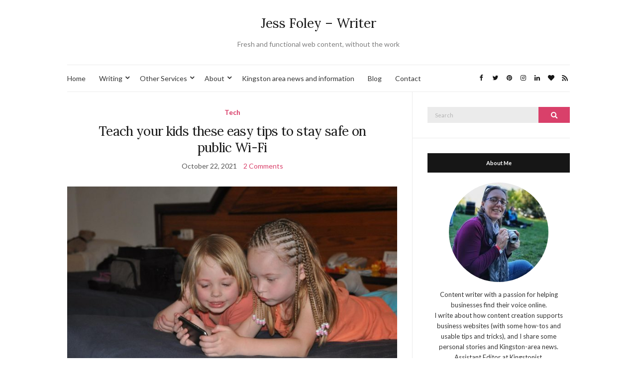

--- FILE ---
content_type: text/html; charset=UTF-8
request_url: https://www.jessicafoley.ca/tag/media-literacy-week/
body_size: 51851
content:
<!doctype html><html lang=en><head><meta charset="UTF-8"><meta name="viewport" content="width=device-width, initial-scale=1"><link rel=profile href=http://gmpg.org/xfn/11><link rel=pingback href=https://www.jessicafoley.ca/xmlrpc.php><meta name='robots' content='index, follow, max-image-preview:large, max-snippet:-1, max-video-preview:-1'><title>Media Literacy Week Archives - Jess Foley - Writer</title><link rel=canonical href=https://www.jessicafoley.ca/tag/media-literacy-week/ ><meta property="og:locale" content="en_US"><meta property="og:type" content="article"><meta property="og:title" content="Media Literacy Week Archives - Jess Foley - Writer"><meta property="og:url" content="https://www.jessicafoley.ca/tag/media-literacy-week/"><meta property="og:site_name" content="Jess Foley - Writer"><meta name="twitter:card" content="summary_large_image"><meta name="twitter:site" content="@ModernMomsLife"> <script type=application/ld+json class=yoast-schema-graph>{"@context":"https://schema.org","@graph":[{"@type":"CollectionPage","@id":"https://www.jessicafoley.ca/tag/media-literacy-week/","url":"https://www.jessicafoley.ca/tag/media-literacy-week/","name":"Media Literacy Week Archives - Jess Foley - Writer","isPartOf":{"@id":"https://www.jessicafoley.ca/#website"},"primaryImageOfPage":{"@id":"https://www.jessicafoley.ca/tag/media-literacy-week/#primaryimage"},"image":{"@id":"https://www.jessicafoley.ca/tag/media-literacy-week/#primaryimage"},"thumbnailUrl":"https://www.jessicafoley.ca/wp-content/uploads/2021/10/10955688_10155232531935228_2103993405428430106_o-1.jpg","breadcrumb":{"@id":"https://www.jessicafoley.ca/tag/media-literacy-week/#breadcrumb"},"inLanguage":"en"},{"@type":"ImageObject","inLanguage":"en","@id":"https://www.jessicafoley.ca/tag/media-literacy-week/#primaryimage","url":"https://www.jessicafoley.ca/wp-content/uploads/2021/10/10955688_10155232531935228_2103993405428430106_o-1.jpg","contentUrl":"https://www.jessicafoley.ca/wp-content/uploads/2021/10/10955688_10155232531935228_2103993405428430106_o-1.jpg","width":2048,"height":1360,"caption":"My daughters using a cell phone while on vacation many years ago. Photo by Jessica Foley."},{"@type":"BreadcrumbList","@id":"https://www.jessicafoley.ca/tag/media-literacy-week/#breadcrumb","itemListElement":[{"@type":"ListItem","position":1,"name":"Home","item":"https://www.jessicafoley.ca/"},{"@type":"ListItem","position":2,"name":"Media Literacy Week"}]},{"@type":"WebSite","@id":"https://www.jessicafoley.ca/#website","url":"https://www.jessicafoley.ca/","name":"Jess Foley - Writer","description":"Fresh and functional web content, without the work","publisher":{"@id":"https://www.jessicafoley.ca/#/schema/person/fbfd4113b4a3201f31a044c942272c1c"},"potentialAction":[{"@type":"SearchAction","target":{"@type":"EntryPoint","urlTemplate":"https://www.jessicafoley.ca/?s={search_term_string}"},"query-input":{"@type":"PropertyValueSpecification","valueRequired":true,"valueName":"search_term_string"}}],"inLanguage":"en"},{"@type":["Person","Organization"],"@id":"https://www.jessicafoley.ca/#/schema/person/fbfd4113b4a3201f31a044c942272c1c","name":"Jessica Foley","image":{"@type":"ImageObject","inLanguage":"en","@id":"https://www.jessicafoley.ca/#/schema/person/image/","url":"https://secure.gravatar.com/avatar/501e81c795165eb862a2f49b3581d3c301f269a2621a6f7bdbd732832c919acd?s=96&d=identicon&r=g","contentUrl":"https://secure.gravatar.com/avatar/501e81c795165eb862a2f49b3581d3c301f269a2621a6f7bdbd732832c919acd?s=96&d=identicon&r=g","caption":"Jessica Foley"},"logo":{"@id":"https://www.jessicafoley.ca/#/schema/person/image/"},"sameAs":["http://www.jessicafoley.ca"]}]}</script> <link rel=dns-prefetch href=//stats.wp.com><link rel=dns-prefetch href=//v0.wordpress.com><link rel=dns-prefetch href=//widgets.wp.com><link rel=dns-prefetch href=//s0.wp.com><link rel=dns-prefetch href=//0.gravatar.com><link rel=dns-prefetch href=//1.gravatar.com><link rel=dns-prefetch href=//2.gravatar.com><link rel=alternate type=application/rss+xml title="Jess Foley - Writer &raquo; Feed" href=https://www.jessicafoley.ca/feed/ ><link rel=alternate type=application/rss+xml title="Jess Foley - Writer &raquo; Comments Feed" href=https://www.jessicafoley.ca/comments/feed/ ><link rel=alternate type=application/rss+xml title="Jess Foley - Writer &raquo; Media Literacy Week Tag Feed" href=https://www.jessicafoley.ca/tag/media-literacy-week/feed/ ><style>.lazyload,.lazyloading{max-width:100%}</style> <script src="//www.googletagmanager.com/gtag/js?id=G-08JV5ZF211"  data-cfasync=false data-wpfc-render=false async></script> <script data-cfasync=false data-wpfc-render=false>var em_version='8.11.1';var em_track_user=true;var em_no_track_reason='';var ExactMetricsDefaultLocations={"page_location":"https:\/\/www.jessicafoley.ca\/tag\/media-literacy-week\/"};if(typeof ExactMetricsPrivacyGuardFilter==='function'){var ExactMetricsLocations=(typeof ExactMetricsExcludeQuery==='object')?ExactMetricsPrivacyGuardFilter(ExactMetricsExcludeQuery):ExactMetricsPrivacyGuardFilter(ExactMetricsDefaultLocations);}else{var ExactMetricsLocations=(typeof ExactMetricsExcludeQuery==='object')?ExactMetricsExcludeQuery:ExactMetricsDefaultLocations;}
var disableStrs=['ga-disable-G-08JV5ZF211',];function __gtagTrackerIsOptedOut(){for(var index=0;index<disableStrs.length;index++){if(document.cookie.indexOf(disableStrs[index]+'=true')>-1){return true;}}
return false;}
if(__gtagTrackerIsOptedOut()){for(var index=0;index<disableStrs.length;index++){window[disableStrs[index]]=true;}}
function __gtagTrackerOptout(){for(var index=0;index<disableStrs.length;index++){document.cookie=disableStrs[index]+'=true; expires=Thu, 31 Dec 2099 23:59:59 UTC; path=/';window[disableStrs[index]]=true;}}
if('undefined'===typeof gaOptout){function gaOptout(){__gtagTrackerOptout();}}
window.dataLayer=window.dataLayer||[];window.ExactMetricsDualTracker={helpers:{},trackers:{},};if(em_track_user){function __gtagDataLayer(){dataLayer.push(arguments);}
function __gtagTracker(type,name,parameters){if(!parameters){parameters={};}
if(parameters.send_to){__gtagDataLayer.apply(null,arguments);return;}
if(type==='event'){parameters.send_to=exactmetrics_frontend.v4_id;var hookName=name;if(typeof parameters['event_category']!=='undefined'){hookName=parameters['event_category']+':'+name;}
if(typeof ExactMetricsDualTracker.trackers[hookName]!=='undefined'){ExactMetricsDualTracker.trackers[hookName](parameters);}else{__gtagDataLayer('event',name,parameters);}}else{__gtagDataLayer.apply(null,arguments);}}
__gtagTracker('js',new Date());__gtagTracker('set',{'developer_id.dNDMyYj':true,});if(ExactMetricsLocations.page_location){__gtagTracker('set',ExactMetricsLocations);}
__gtagTracker('config','G-08JV5ZF211',{"forceSSL":"true"});window.gtag=__gtagTracker;(function(){var noopfn=function(){return null;};var newtracker=function(){return new Tracker();};var Tracker=function(){return null;};var p=Tracker.prototype;p.get=noopfn;p.set=noopfn;p.send=function(){var args=Array.prototype.slice.call(arguments);args.unshift('send');__gaTracker.apply(null,args);};var __gaTracker=function(){var len=arguments.length;if(len===0){return;}
var f=arguments[len-1];if(typeof f!=='object'||f===null||typeof f.hitCallback!=='function'){if('send'===arguments[0]){var hitConverted,hitObject=false,action;if('event'===arguments[1]){if('undefined'!==typeof arguments[3]){hitObject={'eventAction':arguments[3],'eventCategory':arguments[2],'eventLabel':arguments[4],'value':arguments[5]?arguments[5]:1,}}}
if('pageview'===arguments[1]){if('undefined'!==typeof arguments[2]){hitObject={'eventAction':'page_view','page_path':arguments[2],}}}
if(typeof arguments[2]==='object'){hitObject=arguments[2];}
if(typeof arguments[5]==='object'){Object.assign(hitObject,arguments[5]);}
if('undefined'!==typeof arguments[1].hitType){hitObject=arguments[1];if('pageview'===hitObject.hitType){hitObject.eventAction='page_view';}}
if(hitObject){action='timing'===arguments[1].hitType?'timing_complete':hitObject.eventAction;hitConverted=mapArgs(hitObject);__gtagTracker('event',action,hitConverted);}}
return;}
function mapArgs(args){var arg,hit={};var gaMap={'eventCategory':'event_category','eventAction':'event_action','eventLabel':'event_label','eventValue':'event_value','nonInteraction':'non_interaction','timingCategory':'event_category','timingVar':'name','timingValue':'value','timingLabel':'event_label','page':'page_path','location':'page_location','title':'page_title','referrer':'page_referrer',};for(arg in args){if(!(!args.hasOwnProperty(arg)||!gaMap.hasOwnProperty(arg))){hit[gaMap[arg]]=args[arg];}else{hit[arg]=args[arg];}}
return hit;}
try{f.hitCallback();}catch(ex){}};__gaTracker.create=newtracker;__gaTracker.getByName=newtracker;__gaTracker.getAll=function(){return[];};__gaTracker.remove=noopfn;__gaTracker.loaded=true;window['__gaTracker']=__gaTracker;})();}else{console.log("");(function(){function __gtagTracker(){return null;}
window['__gtagTracker']=__gtagTracker;window['gtag']=__gtagTracker;})();}</script> <style id=wp-img-auto-sizes-contain-inline-css>img:is([sizes=auto i],[sizes^="auto," i]){contain-intrinsic-size:3000px 1500px}</style><style id=wp-emoji-styles-inline-css>img.wp-smiley,img.emoji{display:inline !important;border:none !important;box-shadow:none !important;height:1em !important;width:1em !important;margin:0
0.07em !important;vertical-align:-0.1em !important;background:none !important;padding:0
!important}</style><style id=wp-block-library-inline-css>/*<![CDATA[*/:root{--wp-block-synced-color:#7a00df;--wp-block-synced-color--rgb:122,0,223;--wp-bound-block-color:var(--wp-block-synced-color);--wp-editor-canvas-background:#ddd;--wp-admin-theme-color:#007cba;--wp-admin-theme-color--rgb:0,124,186;--wp-admin-theme-color-darker-10:#006ba1;--wp-admin-theme-color-darker-10--rgb:0,107,160.5;--wp-admin-theme-color-darker-20:#005a87;--wp-admin-theme-color-darker-20--rgb:0,90,135;--wp-admin-border-width-focus:2px}@media (min-resolution:192dpi){:root{--wp-admin-border-width-focus:1.5px}}.wp-element-button{cursor:pointer}:root .has-very-light-gray-background-color{background-color:#eee}:root .has-very-dark-gray-background-color{background-color:#313131}:root .has-very-light-gray-color{color:#eee}:root .has-very-dark-gray-color{color:#313131}:root .has-vivid-green-cyan-to-vivid-cyan-blue-gradient-background{background:linear-gradient(135deg,#00d084,#0693e3)}:root .has-purple-crush-gradient-background{background:linear-gradient(135deg,#34e2e4,#4721fb 50%,#ab1dfe)}:root .has-hazy-dawn-gradient-background{background:linear-gradient(135deg,#faaca8,#dad0ec)}:root .has-subdued-olive-gradient-background{background:linear-gradient(135deg,#fafae1,#67a671)}:root .has-atomic-cream-gradient-background{background:linear-gradient(135deg,#fdd79a,#004a59)}:root .has-nightshade-gradient-background{background:linear-gradient(135deg,#330968,#31cdcf)}:root .has-midnight-gradient-background{background:linear-gradient(135deg,#020381,#2874fc)}:root{--wp--preset--font-size--normal:16px;--wp--preset--font-size--huge:42px}.has-regular-font-size{font-size:1em}.has-larger-font-size{font-size:2.625em}.has-normal-font-size{font-size:var(--wp--preset--font-size--normal)}.has-huge-font-size{font-size:var(--wp--preset--font-size--huge)}.has-text-align-center{text-align:center}.has-text-align-left{text-align:left}.has-text-align-right{text-align:right}.has-fit-text{white-space:nowrap!important}#end-resizable-editor-section{display:none}.aligncenter{clear:both}.items-justified-left{justify-content:flex-start}.items-justified-center{justify-content:center}.items-justified-right{justify-content:flex-end}.items-justified-space-between{justify-content:space-between}.screen-reader-text{border:0;clip-path:inset(50%);height:1px;margin:-1px;overflow:hidden;padding:0;position:absolute;width:1px;word-wrap:normal!important}.screen-reader-text:focus{background-color:#ddd;clip-path:none;color:#444;display:block;font-size:1em;height:auto;left:5px;line-height:normal;padding:15px
23px 14px;text-decoration:none;top:5px;width:auto;z-index:100000}html :where(.has-border-color){border-style:solid}html :where([style*=border-top-color]){border-top-style:solid}html :where([style*=border-right-color]){border-right-style:solid}html :where([style*=border-bottom-color]){border-bottom-style:solid}html :where([style*=border-left-color]){border-left-style:solid}html :where([style*=border-width]){border-style:solid}html :where([style*=border-top-width]){border-top-style:solid}html :where([style*=border-right-width]){border-right-style:solid}html :where([style*=border-bottom-width]){border-bottom-style:solid}html :where([style*=border-left-width]){border-left-style:solid}html :where(img[class*=wp-image-]){height:auto;max-width:100%}:where(figure){margin:0
0 1em}html :where(.is-position-sticky){--wp-admin--admin-bar--position-offset:var(--wp-admin--admin-bar--height,0px)}@media screen and (max-width:600px){html:where(.is-position-sticky){--wp-admin--admin-bar--position-offset:0px}}/*]]>*/</style><style id=wp-block-heading-inline-css>h1:where(.wp-block-heading).has-background,h2:where(.wp-block-heading).has-background,h3:where(.wp-block-heading).has-background,h4:where(.wp-block-heading).has-background,h5:where(.wp-block-heading).has-background,h6:where(.wp-block-heading).has-background{padding:1.25em 2.375em}h1.has-text-align-left[style*=writing-mode]:where([style*=vertical-lr]),h1.has-text-align-right[style*=writing-mode]:where([style*=vertical-rl]),h2.has-text-align-left[style*=writing-mode]:where([style*=vertical-lr]),h2.has-text-align-right[style*=writing-mode]:where([style*=vertical-rl]),h3.has-text-align-left[style*=writing-mode]:where([style*=vertical-lr]),h3.has-text-align-right[style*=writing-mode]:where([style*=vertical-rl]),h4.has-text-align-left[style*=writing-mode]:where([style*=vertical-lr]),h4.has-text-align-right[style*=writing-mode]:where([style*=vertical-rl]),h5.has-text-align-left[style*=writing-mode]:where([style*=vertical-lr]),h5.has-text-align-right[style*=writing-mode]:where([style*=vertical-rl]),h6.has-text-align-left[style*=writing-mode]:where([style*=vertical-lr]),h6.has-text-align-right[style*=writing-mode]:where([style*=vertical-rl]){rotate:180deg}</style><style id=wp-block-list-inline-css>ol,ul{box-sizing:border-box}:root :where(.wp-block-list.has-background){padding:1.25em 2.375em}</style><style id=wp-block-paragraph-inline-css>.is-small-text{font-size:.875em}.is-regular-text{font-size:1em}.is-large-text{font-size:2.25em}.is-larger-text{font-size:3em}.has-drop-cap:not(:focus):first-letter {float:left;font-size:8.4em;font-style:normal;font-weight:100;line-height:.68;margin:.05em .1em 0 0;text-transform:uppercase}body.rtl .has-drop-cap:not(:focus):first-letter {float:none;margin-left:.1em}p.has-drop-cap.has-background{overflow:hidden}:root :where(p.has-background){padding:1.25em 2.375em}:where(p.has-text-color:not(.has-link-color)) a{color:inherit}p.has-text-align-left[style*="writing-mode:vertical-lr"],p.has-text-align-right[style*="writing-mode:vertical-rl"]{rotate:180deg}</style><style id=global-styles-inline-css>/*<![CDATA[*/:root{--wp--preset--aspect-ratio--square:1;--wp--preset--aspect-ratio--4-3:4/3;--wp--preset--aspect-ratio--3-4:3/4;--wp--preset--aspect-ratio--3-2:3/2;--wp--preset--aspect-ratio--2-3:2/3;--wp--preset--aspect-ratio--16-9:16/9;--wp--preset--aspect-ratio--9-16:9/16;--wp--preset--color--black:#000;--wp--preset--color--cyan-bluish-gray:#abb8c3;--wp--preset--color--white:#fff;--wp--preset--color--pale-pink:#f78da7;--wp--preset--color--vivid-red:#cf2e2e;--wp--preset--color--luminous-vivid-orange:#ff6900;--wp--preset--color--luminous-vivid-amber:#fcb900;--wp--preset--color--light-green-cyan:#7bdcb5;--wp--preset--color--vivid-green-cyan:#00d084;--wp--preset--color--pale-cyan-blue:#8ed1fc;--wp--preset--color--vivid-cyan-blue:#0693e3;--wp--preset--color--vivid-purple:#9b51e0;--wp--preset--gradient--vivid-cyan-blue-to-vivid-purple:linear-gradient(135deg,rgb(6,147,227) 0%,rgb(155,81,224) 100%);--wp--preset--gradient--light-green-cyan-to-vivid-green-cyan:linear-gradient(135deg,rgb(122,220,180) 0%,rgb(0,208,130) 100%);--wp--preset--gradient--luminous-vivid-amber-to-luminous-vivid-orange:linear-gradient(135deg,rgb(252,185,0) 0%,rgb(255,105,0) 100%);--wp--preset--gradient--luminous-vivid-orange-to-vivid-red:linear-gradient(135deg,rgb(255,105,0) 0%,rgb(207,46,46) 100%);--wp--preset--gradient--very-light-gray-to-cyan-bluish-gray:linear-gradient(135deg,rgb(238,238,238) 0%,rgb(169,184,195) 100%);--wp--preset--gradient--cool-to-warm-spectrum:linear-gradient(135deg,rgb(74,234,220) 0%,rgb(151,120,209) 20%,rgb(207,42,186) 40%,rgb(238,44,130) 60%,rgb(251,105,98) 80%,rgb(254,248,76) 100%);--wp--preset--gradient--blush-light-purple:linear-gradient(135deg,rgb(255,206,236) 0%,rgb(152,150,240) 100%);--wp--preset--gradient--blush-bordeaux:linear-gradient(135deg,rgb(254,205,165) 0%,rgb(254,45,45) 50%,rgb(107,0,62) 100%);--wp--preset--gradient--luminous-dusk:linear-gradient(135deg,rgb(255,203,112) 0%,rgb(199,81,192) 50%,rgb(65,88,208) 100%);--wp--preset--gradient--pale-ocean:linear-gradient(135deg,rgb(255,245,203) 0%,rgb(182,227,212) 50%,rgb(51,167,181) 100%);--wp--preset--gradient--electric-grass:linear-gradient(135deg,rgb(202,248,128) 0%,rgb(113,206,126) 100%);--wp--preset--gradient--midnight:linear-gradient(135deg,rgb(2,3,129) 0%,rgb(40,116,252) 100%);--wp--preset--font-size--small:13px;--wp--preset--font-size--medium:20px;--wp--preset--font-size--large:36px;--wp--preset--font-size--x-large:42px;--wp--preset--spacing--20:0.44rem;--wp--preset--spacing--30:0.67rem;--wp--preset--spacing--40:1rem;--wp--preset--spacing--50:1.5rem;--wp--preset--spacing--60:2.25rem;--wp--preset--spacing--70:3.38rem;--wp--preset--spacing--80:5.06rem;--wp--preset--shadow--natural:6px 6px 9px rgba(0, 0, 0, 0.2);--wp--preset--shadow--deep:12px 12px 50px rgba(0, 0, 0, 0.4);--wp--preset--shadow--sharp:6px 6px 0px rgba(0, 0, 0, 0.2);--wp--preset--shadow--outlined:6px 6px 0px -3px rgb(255, 255, 255), 6px 6px rgb(0, 0, 0);--wp--preset--shadow--crisp:6px 6px 0px rgb(0, 0, 0)}:where(.is-layout-flex){gap:0.5em}:where(.is-layout-grid){gap:0.5em}body .is-layout-flex{display:flex}.is-layout-flex{flex-wrap:wrap;align-items:center}.is-layout-flex>:is(*,div){margin:0}body .is-layout-grid{display:grid}.is-layout-grid>:is(*,div){margin:0}:where(.wp-block-columns.is-layout-flex){gap:2em}:where(.wp-block-columns.is-layout-grid){gap:2em}:where(.wp-block-post-template.is-layout-flex){gap:1.25em}:where(.wp-block-post-template.is-layout-grid){gap:1.25em}.has-black-color{color:var(--wp--preset--color--black) !important}.has-cyan-bluish-gray-color{color:var(--wp--preset--color--cyan-bluish-gray) !important}.has-white-color{color:var(--wp--preset--color--white) !important}.has-pale-pink-color{color:var(--wp--preset--color--pale-pink) !important}.has-vivid-red-color{color:var(--wp--preset--color--vivid-red) !important}.has-luminous-vivid-orange-color{color:var(--wp--preset--color--luminous-vivid-orange) !important}.has-luminous-vivid-amber-color{color:var(--wp--preset--color--luminous-vivid-amber) !important}.has-light-green-cyan-color{color:var(--wp--preset--color--light-green-cyan) !important}.has-vivid-green-cyan-color{color:var(--wp--preset--color--vivid-green-cyan) !important}.has-pale-cyan-blue-color{color:var(--wp--preset--color--pale-cyan-blue) !important}.has-vivid-cyan-blue-color{color:var(--wp--preset--color--vivid-cyan-blue) !important}.has-vivid-purple-color{color:var(--wp--preset--color--vivid-purple) !important}.has-black-background-color{background-color:var(--wp--preset--color--black) !important}.has-cyan-bluish-gray-background-color{background-color:var(--wp--preset--color--cyan-bluish-gray) !important}.has-white-background-color{background-color:var(--wp--preset--color--white) !important}.has-pale-pink-background-color{background-color:var(--wp--preset--color--pale-pink) !important}.has-vivid-red-background-color{background-color:var(--wp--preset--color--vivid-red) !important}.has-luminous-vivid-orange-background-color{background-color:var(--wp--preset--color--luminous-vivid-orange) !important}.has-luminous-vivid-amber-background-color{background-color:var(--wp--preset--color--luminous-vivid-amber) !important}.has-light-green-cyan-background-color{background-color:var(--wp--preset--color--light-green-cyan) !important}.has-vivid-green-cyan-background-color{background-color:var(--wp--preset--color--vivid-green-cyan) !important}.has-pale-cyan-blue-background-color{background-color:var(--wp--preset--color--pale-cyan-blue) !important}.has-vivid-cyan-blue-background-color{background-color:var(--wp--preset--color--vivid-cyan-blue) !important}.has-vivid-purple-background-color{background-color:var(--wp--preset--color--vivid-purple) !important}.has-black-border-color{border-color:var(--wp--preset--color--black) !important}.has-cyan-bluish-gray-border-color{border-color:var(--wp--preset--color--cyan-bluish-gray) !important}.has-white-border-color{border-color:var(--wp--preset--color--white) !important}.has-pale-pink-border-color{border-color:var(--wp--preset--color--pale-pink) !important}.has-vivid-red-border-color{border-color:var(--wp--preset--color--vivid-red) !important}.has-luminous-vivid-orange-border-color{border-color:var(--wp--preset--color--luminous-vivid-orange) !important}.has-luminous-vivid-amber-border-color{border-color:var(--wp--preset--color--luminous-vivid-amber) !important}.has-light-green-cyan-border-color{border-color:var(--wp--preset--color--light-green-cyan) !important}.has-vivid-green-cyan-border-color{border-color:var(--wp--preset--color--vivid-green-cyan) !important}.has-pale-cyan-blue-border-color{border-color:var(--wp--preset--color--pale-cyan-blue) !important}.has-vivid-cyan-blue-border-color{border-color:var(--wp--preset--color--vivid-cyan-blue) !important}.has-vivid-purple-border-color{border-color:var(--wp--preset--color--vivid-purple) !important}.has-vivid-cyan-blue-to-vivid-purple-gradient-background{background:var(--wp--preset--gradient--vivid-cyan-blue-to-vivid-purple) !important}.has-light-green-cyan-to-vivid-green-cyan-gradient-background{background:var(--wp--preset--gradient--light-green-cyan-to-vivid-green-cyan) !important}.has-luminous-vivid-amber-to-luminous-vivid-orange-gradient-background{background:var(--wp--preset--gradient--luminous-vivid-amber-to-luminous-vivid-orange) !important}.has-luminous-vivid-orange-to-vivid-red-gradient-background{background:var(--wp--preset--gradient--luminous-vivid-orange-to-vivid-red) !important}.has-very-light-gray-to-cyan-bluish-gray-gradient-background{background:var(--wp--preset--gradient--very-light-gray-to-cyan-bluish-gray) !important}.has-cool-to-warm-spectrum-gradient-background{background:var(--wp--preset--gradient--cool-to-warm-spectrum) !important}.has-blush-light-purple-gradient-background{background:var(--wp--preset--gradient--blush-light-purple) !important}.has-blush-bordeaux-gradient-background{background:var(--wp--preset--gradient--blush-bordeaux) !important}.has-luminous-dusk-gradient-background{background:var(--wp--preset--gradient--luminous-dusk) !important}.has-pale-ocean-gradient-background{background:var(--wp--preset--gradient--pale-ocean) !important}.has-electric-grass-gradient-background{background:var(--wp--preset--gradient--electric-grass) !important}.has-midnight-gradient-background{background:var(--wp--preset--gradient--midnight) !important}.has-small-font-size{font-size:var(--wp--preset--font-size--small) !important}.has-medium-font-size{font-size:var(--wp--preset--font-size--medium) !important}.has-large-font-size{font-size:var(--wp--preset--font-size--large) !important}.has-x-large-font-size{font-size:var(--wp--preset--font-size--x-large) !important}/*]]>*/</style><style id=classic-theme-styles-inline-css>/*! This file is auto-generated */
.wp-block-button__link{color:#fff;background-color:#32373c;border-radius:9999px;box-shadow:none;text-decoration:none;padding:calc(.667em + 2px) calc(1.333em + 2px);font-size:1.125em}.wp-block-file__button{background:#32373c;color:#fff;text-decoration:none}</style><link rel=preload as=style onload="this.rel='stylesheet'" id=olsen-light-google-font-css href='https://fonts.googleapis.com/css?family=Lora%3A400%2C700%2C400italic%2C700italic%7CLato%3A400%2C400italic%2C700%2C700italic&#038;display=swap&#038;ver=a6539442bceb9cae8a279bff6b6b9b31' type=text/css media=all><link rel=stylesheet href=https://www.jessicafoley.ca/wp-content/cache/minify/c9372.css?x70545 media=all><link rel=stylesheet id=wp-add-custom-css-css href='https://www.jessicafoley.ca?display_custom_css=css&#038;ver=a6539442bceb9cae8a279bff6b6b9b31' type=text/css media=all> <script src=https://www.jessicafoley.ca/wp-content/cache/minify/d93b6.js?x70545 async></script> <script data-cfasync=false data-wpfc-render=false id=exactmetrics-frontend-script-js-extra>var exactmetrics_frontend={"js_events_tracking":"true","download_extensions":"zip,mp3,mpeg,pdf,docx,pptx,xlsx,rar","inbound_paths":"[{\"path\":\"\\\/go\\\/\",\"label\":\"affiliate\"},{\"path\":\"\\\/recommend\\\/\",\"label\":\"affiliate\"}]","home_url":"https:\/\/www.jessicafoley.ca","hash_tracking":"false","v4_id":"G-08JV5ZF211"};</script> <link rel=https://api.w.org/ href=https://www.jessicafoley.ca/wp-json/ ><link rel=alternate title=JSON type=application/json href=https://www.jessicafoley.ca/wp-json/wp/v2/tags/765><link rel=EditURI type=application/rsd+xml title=RSD href=https://www.jessicafoley.ca/xmlrpc.php?rsd><style>img#wpstats{display:none}</style> <script>document.documentElement.className=document.documentElement.className.replace('no-js','js');</script> <style>/*<![CDATA[*/.no-js
img.lazyload{display:none}figure.wp-block-image
img.lazyloading{min-width:150px}.lazyload,.lazyloading{--smush-placeholder-width:100px;--smush-placeholder-aspect-ratio:1/1;width:var(--smush-image-width, var(--smush-placeholder-width)) !important;aspect-ratio:var(--smush-image-aspect-ratio, var(--smush-placeholder-aspect-ratio)) !important}.lazyload,.lazyloading{opacity:0}.lazyloaded{opacity:1;transition:opacity 400ms;transition-delay:0ms}/*]]>*/</style><style>.site-logo
img{padding-top:-5px;padding-bottom:-10px}</style><link rel=icon href=https://www.jessicafoley.ca/wp-content/uploads/2024/02/cropped-JF-Logo-smaller-32x32.png?x70545 sizes=32x32><link rel=icon href=https://www.jessicafoley.ca/wp-content/uploads/2024/02/cropped-JF-Logo-smaller-192x192.png?x70545 sizes=192x192><link rel=apple-touch-icon href=https://www.jessicafoley.ca/wp-content/uploads/2024/02/cropped-JF-Logo-smaller-180x180.png?x70545><meta name="msapplication-TileImage" content="https://www.jessicafoley.ca/wp-content/uploads/2024/02/cropped-JF-Logo-smaller-270x270.png"><style id=wp-custom-css>a:hover, a:focus,
.navigation > li > a:hover,
.navigation > li.sfHover > a,
.navigation > li.sfHover > a:active,
.slick-slider button,
.entry-title a:hover,
.entry-meta a,
.entry-utils .socials a:hover,.read-more{color:#d9406a	}.read-more:hover{border-color:#d9406a}.btn,.comment-reply-link,input[type="button"],input[type="submit"],input[type="reset"],button{background:#d9406a}</style></head><body class="archive tag tag-media-literacy-week tag-765 wp-theme-olsen-light" itemscope=itemscope itemtype=http://schema.org/WebPage><div><a class="skip-link sr-only sr-only-focusable" href=#site-content>Skip to the content</a></div><div id=page><div class=container><div class=row><div class=col-12><header id=masthead class="site-header group" role=banner itemscope=itemscope itemtype=http://schema.org/Organization><div class=site-logo><div itemprop=name> <a itemprop=url href=https://www.jessicafoley.ca> Jess Foley &#8211; Writer	</a></div><p class=tagline>Fresh and functional web content, without the work</p></div><div class=site-bar><nav class=nav role=navigation itemscope=itemscope itemtype=http://schema.org/SiteNavigationElement><ul id=menu-top class=navigation><li id=menu-item-66 class="menu-item menu-item-type-custom menu-item-object-custom menu-item-66"><a href=http://jessicafoley.ca>Home</a></li> <li id=menu-item-13696 class="menu-item menu-item-type-post_type menu-item-object-page menu-item-has-children menu-item-13696"><a href=https://www.jessicafoley.ca/work-with-me/writer-for-hire/ >Writing</a><ul class=sub-menu> <li id=menu-item-13765 class="menu-item menu-item-type-post_type menu-item-object-page menu-item-13765"><a href=https://www.jessicafoley.ca/work-with-me/writer-for-hire/ >Writer for Hire</a></li> <li id=menu-item-19252 class="menu-item menu-item-type-taxonomy menu-item-object-category menu-item-19252"><a href=https://www.jessicafoley.ca/category/contentwriting/ >Tips for great content</a></li> <li id=menu-item-13839 class="menu-item menu-item-type-custom menu-item-object-custom menu-item-13839"><a href="https://docs.google.com/document/d/1fLtYfAJ-rv4qU38JJw6wvhD0RoZ3K9V18U6ccPqQIT0/edit?usp=sharing">Content Writer Portfolio</a></li></ul> </li> <li id=menu-item-376 class="menu-item menu-item-type-post_type menu-item-object-page menu-item-has-children menu-item-376"><a href=https://www.jessicafoley.ca/work-with-me/ >Other Services</a><ul class=sub-menu> <li id=menu-item-13767 class="menu-item menu-item-type-post_type menu-item-object-page menu-item-13767"><a href=https://www.jessicafoley.ca/work-with-me/ >Let&#8217;s Collaborate</a></li></ul> </li> <li id=menu-item-27 class="menu-item menu-item-type-post_type menu-item-object-page menu-item-has-children menu-item-27"><a href=https://www.jessicafoley.ca/about-jessica-foley/ >About</a><ul class=sub-menu> <li id=menu-item-16510 class="menu-item menu-item-type-post_type menu-item-object-page menu-item-16510"><a href=https://www.jessicafoley.ca/about-jessica-foley/ >The Woman Behind the Words: Jessica Foley</a></li> <li id=menu-item-15641 class="menu-item menu-item-type-post_type menu-item-object-page menu-item-15641"><a href=https://www.jessicafoley.ca/about-jessica-foley/find-me-around-the-web-important-links/ >Find me around the web – Important Links</a></li></ul> </li> <li id=menu-item-20882 class="menu-item menu-item-type-taxonomy menu-item-object-category menu-item-20882"><a href=https://www.jessicafoley.ca/category/kingston/ >Kingston area news and information</a></li> <li id=menu-item-4971 class="menu-item menu-item-type-post_type menu-item-object-page current_page_parent menu-item-4971"><a href=https://www.jessicafoley.ca/a-modern-moms-life/ >Blog</a></li> <li id=menu-item-31 class="menu-item menu-item-type-post_type menu-item-object-page menu-item-31"><a href=https://www.jessicafoley.ca/contact/ >Contact</a></li></ul> <a class=mobile-nav-trigger href=#mobilemenu><i class="olsen-icons olsen-icons-bars"></i> Menu</a></nav><div id=mobilemenu></div><div class="site-tools "><ul class=socials> <li><a href=http://facebook.com/jessfoleywriter target=_blank rel=noopener><i class="olsen-icons olsen-icons-facebook"></i></a></li><li><a href=http://twitter.com/modernmomslife target=_blank rel=noopener><i class="olsen-icons olsen-icons-twitter"></i></a></li><li><a href=http://www.pinterest.com/jessfoleywriter target=_blank rel=noopener><i class="olsen-icons olsen-icons-pinterest"></i></a></li><li><a href=http://www.instagram.com/jessfoleywriter target=_blank rel=noopener><i class="olsen-icons olsen-icons-instagram"></i></a></li><li><a href=https://www.linkedin.com/in/jessfoleywriter target=_blank rel=noopener><i class="olsen-icons olsen-icons-linkedin"></i></a></li><li><a href=https://www.bloglovin.com/people/jessicafoley3-13803545 target=_blank rel=noopener><i class="olsen-icons olsen-icons-heart"></i></a></li>		<li><a href=https://www.jessicafoley.ca/feed/ target=_blank rel=noopener><i class="olsen-icons olsen-icons-rss"></i></a></li></ul></div></div></header><div id=site-content><div class=row><div class=col-lg-8><main id=content class=entries-classic role=main itemprop=mainContentOfPage itemscope=itemscope itemtype=http://schema.org/Blog><div class=row><div id=inner-content class=col-12><article id=entry-16071 class="entry  post-16071 post type-post status-publish format-standard has-post-thumbnail hentry category-tech tag-cell-phones tag-hackers tag-internet-safety tag-laptops tag-media-literacy-week tag-network-safety tag-public-internet-connections tag-public-wi-fi tag-screens tag-tablets tag-teach-kids-internet-safety" itemscope=itemscope itemtype=http://schema.org/BlogPosting itemprop=blogPost><div class="entry-meta entry-meta-top"><p class=entry-categories> <a href=https://www.jessicafoley.ca/category/tech/ rel="category tag">Tech</a></p></div><h2 class="entry-title" itemprop="headline"> <a href=https://www.jessicafoley.ca/tech/teach-your-kids-these-easy-tips-to-stay-safe-on-public-wi-fi/ >Teach your kids these easy tips to stay safe on public Wi-Fi</a></h2><div class="entry-meta entry-meta-bottom"> <time class=entry-date itemprop=datePublished datetime=2021-10-22T10:57:48-04:00>October 22, 2021</time> <a href=https://www.jessicafoley.ca/tech/teach-your-kids-these-easy-tips-to-stay-safe-on-public-wi-fi/#comments class=entry-comments-no>2 Comments</a></div><div class=entry-featured> <a href=https://www.jessicafoley.ca/tech/teach-your-kids-these-easy-tips-to-stay-safe-on-public-wi-fi/ > <img width=720 height=471 src=https://www.jessicafoley.ca/wp-content/uploads/2021/10/10955688_10155232531935228_2103993405428430106_o-1-720x471.jpg?x70545 class="attachment-post-thumbnail size-post-thumbnail wp-post-image" alt itemprop=image decoding=async fetchpriority=high data-attachment-id=16076 data-permalink=https://www.jessicafoley.ca/tech/teach-your-kids-these-easy-tips-to-stay-safe-on-public-wi-fi/attachment/10955688_10155232531935228_2103993405428430106_o-1/ data-orig-file=https://www.jessicafoley.ca/wp-content/uploads/2021/10/10955688_10155232531935228_2103993405428430106_o-1.jpg data-orig-size=2048,1360 data-comments-opened=1 data-image-meta={&quot;aperture&quot;:&quot;0&quot;,&quot;credit&quot;:&quot;&quot;,&quot;camera&quot;:&quot;&quot;,&quot;caption&quot;:&quot;&quot;,&quot;created_timestamp&quot;:&quot;0&quot;,&quot;copyright&quot;:&quot;&quot;,&quot;focal_length&quot;:&quot;0&quot;,&quot;iso&quot;:&quot;0&quot;,&quot;shutter_speed&quot;:&quot;0&quot;,&quot;title&quot;:&quot;&quot;,&quot;orientation&quot;:&quot;0&quot;} data-image-title="Girls on a screen in Dominican Republic." data-image-description data-image-caption="&lt;p&gt;My daughters using a cell phone while on vacation many years ago. Photo by Jessica Foley.&lt;/p&gt; " data-medium-file=https://www.jessicafoley.ca/wp-content/uploads/2021/10/10955688_10155232531935228_2103993405428430106_o-1-300x199.jpg data-large-file=https://www.jessicafoley.ca/wp-content/uploads/2021/10/10955688_10155232531935228_2103993405428430106_o-1-1024x680.jpg>		</a></div><div class=entry-content itemprop=text><p>Do your kids know the difference between accessing the internet at home versus on a public Wi-Fi network? While accessing the internet looks the same wherever you may be, using public Wi-Fi networks comes with some risk. Teaching your children how to use public Wi-Fi should always include education on privacy and safety. Public Wi-Fi [&hellip;]</p></div><div class="entry-utils group"> <a href=https://www.jessicafoley.ca/tech/teach-your-kids-these-easy-tips-to-stay-safe-on-public-wi-fi/ class=read-more>Continue Reading</a><ul class=socials> <li><a href="https://www.facebook.com/sharer.php?u=https://www.jessicafoley.ca/tech/teach-your-kids-these-easy-tips-to-stay-safe-on-public-wi-fi/" target=_blank rel=noopener class=social-icon><i class="olsen-icons olsen-icons-facebook"></i></a></li> <li><a href="https://twitter.com/share?url=https://www.jessicafoley.ca/tech/teach-your-kids-these-easy-tips-to-stay-safe-on-public-wi-fi/" target=_blank rel=noopener class=social-icon><i class="olsen-icons olsen-icons-twitter"></i></a></li> <li><a href="https://www.linkedin.com/shareArticle?mini=true&#038;url=https%3A%2F%2Fwww.jessicafoley.ca%2Ftech%2Fteach-your-kids-these-easy-tips-to-stay-safe-on-public-wi-fi%2F" target=_blank rel=noopener class=social-icon><i class="olsen-icons olsen-icons-linkedin"></i></a></li> <li><a href="https://pinterest.com/pin/create/bookmarklet/?url=https://www.jessicafoley.ca/tech/teach-your-kids-these-easy-tips-to-stay-safe-on-public-wi-fi/&#038;description=Teach%20your%20kids%20these%20easy%20tips%20to%20stay%20safe%20on%20public%20Wi-Fi&#038;media=https://www.jessicafoley.ca/wp-content/uploads/2021/10/10955688_10155232531935228_2103993405428430106_o-1-1024x680.jpg" target=_blank rel=noopener class=social-icon><i class="olsen-icons olsen-icons-pinterest"></i></a></li></ul></div></article></div></div></main></div><div class=col-lg-4><div class="sidebar sidebar-right" role=complementary itemtype=http://schema.org/WPSideBar itemscope=itemscope><aside id=search-2 class="widget group widget_search"><form action=https://www.jessicafoley.ca/ class=searchform method=get role=search><div> <label class=screen-reader-text>Search for:</label> <input type=text placeholder=Search name=s value> <button class=searchsubmit type=submit><i class="olsen-icons olsen-icons-search"></i><span class=screen-reader-text>Search</span></button></div></form></aside><aside id=ci-about-3 class=" widget group widget_ci-about"><h3 class="widget-title">About Me</h3><div class="widget_about group"><p class=widget_about_avatar><img data-src=https://www.jessicafoley.ca/wp-content/uploads/2020/05/Jess-with-camera-e1589575029262-200x200.jpg?x70545 class="img-round lazyload" alt src="[data-uri]" style="--smush-placeholder-width: 200px; --smush-placeholder-aspect-ratio: 200/200;"></p><p>Content writer with a passion for helping businesses find their voice online.<br> I write about how content creation supports business websites (with some how-tos and usable tips and tricks), and I share some personal stories and Kingston-area news.<br> Assistant Editor at Kingstonist.<br> Occasional background actor.<br> Married working mom.</p></div></aside><aside id=ci-socials-3 class="widget group widget_ci-socials"><h3 class="widget-title">Social Me</h3><ul class=socials> <li><a href=http://facebook.com/jessfoleywriter target=_blank rel=noopener><i class="olsen-icons olsen-icons-facebook"></i></a></li><li><a href=http://twitter.com/modernmomslife target=_blank rel=noopener><i class="olsen-icons olsen-icons-twitter"></i></a></li><li><a href=http://www.pinterest.com/jessfoleywriter target=_blank rel=noopener><i class="olsen-icons olsen-icons-pinterest"></i></a></li><li><a href=http://www.instagram.com/jessfoleywriter target=_blank rel=noopener><i class="olsen-icons olsen-icons-instagram"></i></a></li><li><a href=https://www.linkedin.com/in/jessfoleywriter target=_blank rel=noopener><i class="olsen-icons olsen-icons-linkedin"></i></a></li><li><a href=https://www.bloglovin.com/people/jessicafoley3-13803545 target=_blank rel=noopener><i class="olsen-icons olsen-icons-heart"></i></a></li>		<li><a href=https://www.jessicafoley.ca/feed/ target=_blank rel=noopener><i class="olsen-icons olsen-icons-rss"></i></a></li></ul></aside><aside id=text-17 class="widget group widget_text"><h3 class="widget-title">Let&#8217;s connect!</h3><div class=textwidget><div style="font-size: medium;">Have an idea for a story?<br> Want to work together?<br> Get in touch with me at <a href=mailto:info@jessicafoley.ca>info@jessicafoley.ca</a> or follow me on socials at the links above.</div></div></aside><aside id=categories-2 class="widget group widget_categories"><h3 class="widget-title">Categories</h3><form action=https://www.jessicafoley.ca method=get><label class=screen-reader-text for=cat>Categories</label><select name=cat id=cat class=postform><option value=-1>Select Category</option><option class=level-0 value=12>Acting/Modelling</option><option class=level-0 value=33>Active Living</option><option class=level-0 value=17>Blogging</option><option class=level-0 value=5>Book Reviews</option><option class=level-0 value=573>Content Writing</option><option class=level-0 value=11>Dance</option><option class=level-0 value=703>Eco Topics</option><option class=level-0 value=8>Emma</option><option class=level-0 value=10>Family Fun</option><option class=level-0 value=283>Gardening</option><option class=level-0 value=235>Guest Posts</option><option class=level-0 value=40>Kingston</option><option class=level-0 value=602>Local Business</option><option class=level-0 value=3>Mom Musings</option><option class=level-0 value=826>Money</option><option class=level-0 value=788>News</option><option class=level-0 value=19>Personal Posts</option><option class=level-0 value=175>Photography</option><option class=level-0 value=989>Pieces from the Past</option><option class=level-0 value=6>Product Reviews</option><option class=level-0 value=4>Reviews</option><option class=level-0 value=9>Rose</option><option class=level-0 value=988>Small Business</option><option class=level-0 value=234>Sponsored</option><option class=level-0 value=774>Tech</option><option class=level-0 value=18>Travel</option><option class=level-0 value=1>Uncategorized</option><option class=level-0 value=7>Visit Kingston</option><option class=level-0 value=26>Working Mom</option><option class=level-0 value=202>Working Mom Series</option> </select></form><script>/*<![CDATA[*/((dropdownId)=>{const dropdown=document.getElementById(dropdownId);function onSelectChange(){setTimeout(()=>{if('escape'===dropdown.dataset.lastkey){return;}
if(dropdown.value&&parseInt(dropdown.value)>0&&dropdown instanceof HTMLSelectElement){dropdown.parentElement.submit();}},250);}
function onKeyUp(event){if('Escape'===event.key){dropdown.dataset.lastkey='escape';}else{delete dropdown.dataset.lastkey;}}
function onClick(){delete dropdown.dataset.lastkey;}
dropdown.addEventListener('keyup',onKeyUp);dropdown.addEventListener('click',onClick);dropdown.addEventListener('change',onSelectChange);})("cat");/*]]>*/</script> </aside><aside id=block-4 class="widget group widget_block widget_text"><p class="has-text-align-center has-white-color has-black-background-color has-text-color has-background has-small-font-size"><strong>Reader Favourites:</strong></p></aside><aside id=block-3 class="widget group widget_block"><ul class=wp-block-list> <li><a rel="noreferrer noopener" href=https://www.jessicafoley.ca/kingston/i-love-kingston-ontario/ target=_blank>5 Reasons I Love Kingston Ontario</a></li><li><a href=https://www.jessicafoley.ca/mommusings/lets-lose-the-provocative-parenting-labels-you-do-you/ >Let’s lose the provocative parenting labels: you do you</a></li><li><a href=https://www.jessicafoley.ca/mommusings/stay-on-track-working-from-home/ >How to stay on track when working from home</a></li><li><a href=https://www.jessicafoley.ca/kingston/free-things-to-do-in-kingston/ >Fun Free things to do in Kingston (with or without the kids!)</a></li><li><a href=https://www.jessicafoley.ca/travel/tips-for-enjoying-canadas-wonderland/ >Tips for Enjoying Canada’s Wonderland as a Family</a></li><li><a href=https://www.jessicafoley.ca/mommusings/working-mom/working-parents-just-want-care/ >Working parents don’t want before- and after- care: they just want care</a></li><li><a href=https://www.jessicafoley.ca/travel/parks-canada-otentik/ >Parks Canada oTENTik: What It Is, &amp; Why You Should Visit One</a></li></ul></aside></div></div></div></div><footer id=footer><div class=row><div class=col-12><div class=footer-widget-area data-auto=1 data-speed=300><aside id=block-6 class="widget group widget_block widget_media_image"></aside></div></div></div><div class=site-bar><nav class=nav><ul id=menu-footer class=navigation><li id=menu-item-19272 class="menu-item menu-item-type-post_type menu-item-object-page menu-item-19272"><a href=https://www.jessicafoley.ca/work-with-me/writer-for-hire/ >Services</a></li> <li id=menu-item-16492 class="menu-item menu-item-type-custom menu-item-object-custom menu-item-16492"><a href="https://docs.google.com/document/d/1fLtYfAJ-rv4qU38JJw6wvhD0RoZ3K9V18U6ccPqQIT0/edit?usp=sharing">View my portfolio</a></li></ul></nav><div class=site-tools><ul class=socials> <li><a href=http://facebook.com/jessfoleywriter target=_blank rel=noopener><i class="olsen-icons olsen-icons-facebook"></i></a></li><li><a href=http://twitter.com/modernmomslife target=_blank rel=noopener><i class="olsen-icons olsen-icons-twitter"></i></a></li><li><a href=http://www.pinterest.com/jessfoleywriter target=_blank rel=noopener><i class="olsen-icons olsen-icons-pinterest"></i></a></li><li><a href=http://www.instagram.com/jessfoleywriter target=_blank rel=noopener><i class="olsen-icons olsen-icons-instagram"></i></a></li><li><a href=https://www.linkedin.com/in/jessfoleywriter target=_blank rel=noopener><i class="olsen-icons olsen-icons-linkedin"></i></a></li><li><a href=https://www.bloglovin.com/people/jessicafoley3-13803545 target=_blank rel=noopener><i class="olsen-icons olsen-icons-heart"></i></a></li>		<li><a href=https://www.jessicafoley.ca/feed/ target=_blank rel=noopener><i class="olsen-icons olsen-icons-rss"></i></a></li></ul></div></div><div class=site-logo><h3> <a href=https://www.jessicafoley.ca> <img data-src=https://www.jessicafoley.ca/wp-content/uploads/2024/02/Digital-signature-bigger.png?x70545 alt="Jess Foley - Writer" src="[data-uri]" class=lazyload style="--smush-placeholder-width: 600px; --smush-placeholder-aspect-ratio: 600/300;"> </a></h3></div></footer></div></div></div></div><div class=navigation-mobile-wrap> <a href=#nav-dismiss class=navigation-mobile-dismiss> Close Menu	</a><ul class=navigation-mobile></ul></div> <script type=speculationrules>{"prefetch":[{"source":"document","where":{"and":[{"href_matches":"/*"},{"not":{"href_matches":["/wp-*.php","/wp-admin/*","/wp-content/uploads/*","/wp-content/*","/wp-content/plugins/*","/wp-content/themes/olsen-light/*","/*\\?(.+)"]}},{"not":{"selector_matches":"a[rel~=\"nofollow\"]"}},{"not":{"selector_matches":".no-prefetch, .no-prefetch a"}}]},"eagerness":"conservative"}]}</script> <div id=amzn-assoc-ad-421b37d0-4dfc-4a5d-8f68-bfe43b21e119></div><script async src="//z-na.amazon-adsystem.com/widgets/onejs?MarketPlace=US&adInstanceId=421b37d0-4dfc-4a5d-8f68-bfe43b21e119"></script> <script>!function(d,s,id){var js,fjs=d.getElementsByTagName(s)[0],p=/^http:/.test(d.location)?'http':'http';if(!d.getElementById(id)){js=d.createElement(s);js.id=id;js.src=p+'://static1.twitcount.com/js/twitcount.js';fjs.parentNode.insertBefore(js,fjs);}}(document,'script','twitcount_plugins');</script><script src=https://www.jessicafoley.ca/wp-content/cache/minify/ee9ab.js?x70545></script> <script id=wp-statistics-tracker-js-extra>/*<![CDATA[*/var WP_Statistics_Tracker_Object={"requestUrl":"https://www.jessicafoley.ca/wp-json/wp-statistics/v2","ajaxUrl":"https://www.jessicafoley.ca/wp-admin/admin-ajax.php","hitParams":{"wp_statistics_hit":1,"source_type":"post_tag","source_id":765,"search_query":"","signature":"336e6b12050dd7b8fc1e206c32829c4b","endpoint":"hit"},"option":{"dntEnabled":"1","bypassAdBlockers":"","consentIntegration":{"name":null,"status":[]},"isPreview":false,"userOnline":false,"trackAnonymously":false,"isWpConsentApiActive":false,"consentLevel":"disabled"},"isLegacyEventLoaded":"","customEventAjaxUrl":"https://www.jessicafoley.ca/wp-admin/admin-ajax.php?action=wp_statistics_custom_event&nonce=6768488265","onlineParams":{"wp_statistics_hit":1,"source_type":"post_tag","source_id":765,"search_query":"","signature":"336e6b12050dd7b8fc1e206c32829c4b","action":"wp_statistics_online_check"},"jsCheckTime":"60000"};/*]]>*/</script> <script src=https://www.jessicafoley.ca/wp-content/cache/minify/715a5.js?x70545></script> <script id=smush-lazy-load-js-before>var smushLazyLoadOptions={"autoResizingEnabled":false,"autoResizeOptions":{"precision":5,"skipAutoWidth":true}};</script> <script src=https://www.jessicafoley.ca/wp-content/cache/minify/dfacc.js?x70545></script> <script id=jetpack-stats-js-before>_stq=window._stq||[];_stq.push(["view",{"v":"ext","blog":"109607309","post":"0","tz":"-5","srv":"www.jessicafoley.ca","arch_tag":"media-literacy-week","arch_results":"1","j":"1:15.4"}]);_stq.push(["clickTrackerInit","109607309","0"]);</script> <script src=https://stats.wp.com/e-202604.js id=jetpack-stats-js defer=defer data-wp-strategy=defer></script> <script id=wp-emoji-settings type=application/json>{"baseUrl":"https://s.w.org/images/core/emoji/17.0.2/72x72/","ext":".png","svgUrl":"https://s.w.org/images/core/emoji/17.0.2/svg/","svgExt":".svg","source":{"concatemoji":"https://www.jessicafoley.ca/wp-includes/js/wp-emoji-release.min.js?ver=a6539442bceb9cae8a279bff6b6b9b31"}}</script> <script type=module>/*<![CDATA[*//*! This file is auto-generated */
const a=JSON.parse(document.getElementById("wp-emoji-settings").textContent),o=(window._wpemojiSettings=a,"wpEmojiSettingsSupports"),s=["flag","emoji"];function i(e){try{var t={supportTests:e,timestamp:(new Date).valueOf()};sessionStorage.setItem(o,JSON.stringify(t))}catch(e){}}function c(e,t,n){e.clearRect(0,0,e.canvas.width,e.canvas.height),e.fillText(t,0,0);t=new Uint32Array(e.getImageData(0,0,e.canvas.width,e.canvas.height).data);e.clearRect(0,0,e.canvas.width,e.canvas.height),e.fillText(n,0,0);const a=new Uint32Array(e.getImageData(0,0,e.canvas.width,e.canvas.height).data);return t.every((e,t)=>e===a[t])}function p(e,t){e.clearRect(0,0,e.canvas.width,e.canvas.height),e.fillText(t,0,0);var n=e.getImageData(16,16,1,1);for(let e=0;e<n.data.length;e++)if(0!==n.data[e])return!1;return!0}function u(e,t,n,a){switch(t){case"flag":return n(e,"\ud83c\udff3\ufe0f\u200d\u26a7\ufe0f","\ud83c\udff3\ufe0f\u200b\u26a7\ufe0f")?!1:!n(e,"\ud83c\udde8\ud83c\uddf6","\ud83c\udde8\u200b\ud83c\uddf6")&&!n(e,"\ud83c\udff4\udb40\udc67\udb40\udc62\udb40\udc65\udb40\udc6e\udb40\udc67\udb40\udc7f","\ud83c\udff4\u200b\udb40\udc67\u200b\udb40\udc62\u200b\udb40\udc65\u200b\udb40\udc6e\u200b\udb40\udc67\u200b\udb40\udc7f");case"emoji":return!a(e,"\ud83e\u1fac8")}return!1}function f(e,t,n,a){let r;const o=(r="undefined"!=typeof WorkerGlobalScope&&self instanceof WorkerGlobalScope?new OffscreenCanvas(300,150):document.createElement("canvas")).getContext("2d",{willReadFrequently:!0}),s=(o.textBaseline="top",o.font="600 32px Arial",{});return e.forEach(e=>{s[e]=t(o,e,n,a)}),s}function r(e){var t=document.createElement("script");t.src=e,t.defer=!0,document.head.appendChild(t)}a.supports={everything:!0,everythingExceptFlag:!0},new Promise(t=>{let n=function(){try{var e=JSON.parse(sessionStorage.getItem(o));if("object"==typeof e&&"number"==typeof e.timestamp&&(new Date).valueOf()<e.timestamp+604800&&"object"==typeof e.supportTests)return e.supportTests}catch(e){}return null}();if(!n){if("undefined"!=typeof Worker&&"undefined"!=typeof OffscreenCanvas&&"undefined"!=typeof URL&&URL.createObjectURL&&"undefined"!=typeof Blob)try{var e="postMessage("+f.toString()+"("+[JSON.stringify(s),u.toString(),c.toString(),p.toString()].join(",")+"));",a=new Blob([e],{type:"text/javascript"});const r=new Worker(URL.createObjectURL(a),{name:"wpTestEmojiSupports"});return void(r.onmessage=e=>{i(n=e.data),r.terminate(),t(n)})}catch(e){}i(n=f(s,u,c,p))}t(n)}).then(e=>{for(const n in e)a.supports[n]=e[n],a.supports.everything=a.supports.everything&&a.supports[n],"flag"!==n&&(a.supports.everythingExceptFlag=a.supports.everythingExceptFlag&&a.supports[n]);var t;a.supports.everythingExceptFlag=a.supports.everythingExceptFlag&&!a.supports.flag,a.supports.everything||((t=a.source||{}).concatemoji?r(t.concatemoji):t.wpemoji&&t.twemoji&&(r(t.twemoji),r(t.wpemoji)))});/*]]>*/</script> </body></html>

--- FILE ---
content_type: text/css
request_url: https://www.jessicafoley.ca/wp-content/cache/minify/c9372.css?x70545
body_size: 68738
content:
@font-face{font-family:olsen-icons;font-display:swap;src:url("/wp-content/themes/olsen-light/vendor/olsen-icons/fonts/olsen-icons.eot?x70545");src:url("/wp-content/themes/olsen-light/vendor/olsen-icons/fonts/olsen-icons.eot?#iefix&x70545") format("eot"),url("/wp-content/themes/olsen-light/vendor/olsen-icons/fonts/olsen-icons.woff2") format("woff2"),url("/wp-content/themes/olsen-light/vendor/olsen-icons/fonts/olsen-icons.woff?x70545") format("woff"),url("/wp-content/themes/olsen-light/vendor/olsen-icons/fonts/olsen-icons.ttf?x70545") format("truetype"),url("/wp-content/themes/olsen-light/vendor/olsen-icons/fonts/olsen-icons.svg#olsen-icons") format("svg")}.olsen-icons:before{font-family:olsen-icons;-webkit-font-smoothing:antialiased;-moz-osx-font-smoothing:grayscale;font-style:normal;font-variant:normal;font-weight:400;text-decoration:none;text-transform:none}.olsen-icons-500px:before{content:"\E001"}.olsen-icons-accessible-icon:before{content:"\E002"}.olsen-icons-airbnb:before{content:"\E003"}.olsen-icons-amazon-pay:before{content:"\E004"}.olsen-icons-amazon:before{content:"\E005"}.olsen-icons-angle-double-down:before{content:"\E006"}.olsen-icons-angle-double-left:before{content:"\E007"}.olsen-icons-angle-double-right:before{content:"\E008"}.olsen-icons-angle-double-up:before{content:"\E009"}.olsen-icons-angle-down:before{content:"\E00A"}.olsen-icons-angle-left:before{content:"\E00B"}.olsen-icons-angle-right:before{content:"\E00C"}.olsen-icons-angle-up:before{content:"\E00D"}.olsen-icons-apple-pay:before{content:"\E00E"}.olsen-icons-apple:before{content:"\E00F"}.olsen-icons-arrow-down:before{content:"\E010"}.olsen-icons-arrow-left:before{content:"\E011"}.olsen-icons-arrow-right:before{content:"\E012"}.olsen-icons-arrow-up:before{content:"\E013"}.olsen-icons-bandcamp:before{content:"\E014"}.olsen-icons-bars:before{content:"\E015"}.olsen-icons-behance-square:before{content:"\E016"}.olsen-icons-caret-down:before{content:"\E017"}.olsen-icons-caret-left:before{content:"\E018"}.olsen-icons-caret-right:before{content:"\E019"}.olsen-icons-caret-up:before{content:"\E01A"}.olsen-icons-cc-amazon-pay:before{content:"\E01B"}.olsen-icons-cc-amex:before{content:"\E01C"}.olsen-icons-cc-apple-pay:before{content:"\E01D"}.olsen-icons-cc-diners-club:before{content:"\E01E"}.olsen-icons-cc-discover:before{content:"\E01F"}.olsen-icons-cc-jcb:before{content:"\E020"}.olsen-icons-cc-mastercard:before{content:"\E021"}.olsen-icons-cc-paypal:before{content:"\E022"}.olsen-icons-cc-stripe:before{content:"\E023"}.olsen-icons-cc-visa:before{content:"\E024"}.olsen-icons-check:before{content:"\E025"}.olsen-icons-chrome:before{content:"\E026"}.olsen-icons-codepen:before{content:"\E027"}.olsen-icons-comment:before{content:"\E028"}.olsen-icons-deviantart:before{content:"\E029"}.olsen-icons-dir-down:before{content:"\E02A"}.olsen-icons-dir-left:before{content:"\E02B"}.olsen-icons-dir-right:before{content:"\E02C"}.olsen-icons-dir-up:before{content:"\E02D"}.olsen-icons-dribbble:before{content:"\E02E"}.olsen-icons-dropbox:before{content:"\E02F"}.olsen-icons-drupal:before{content:"\E030"}.olsen-icons-envelope:before{content:"\E031"}.olsen-icons-etsy:before{content:"\E032"}.olsen-icons-facebook-square:before{content:"\E033"}.olsen-icons-facebook:before{content:"\E034"}.olsen-icons-firefox-browser:before{content:"\E035"}.olsen-icons-firefox:before{content:"\E036"}.olsen-icons-flickr:before{content:"\E037"}.olsen-icons-foursquare:before{content:"\E038"}.olsen-icons-get-pocket:before{content:"\E039"}.olsen-icons-github-square:before{content:"\E03A"}.olsen-icons-goodreads:before{content:"\E03B"}.olsen-icons-google-pay:before{content:"\E03C"}.olsen-icons-google:before{content:"\E03D"}.olsen-icons-hacker-news:before{content:"\E03E"}.olsen-icons-heart-empty:before{content:"\E03F"}.olsen-icons-heart:before{content:"\E040"}.olsen-icons-info-circle:before{content:"\E041"}.olsen-icons-instagram-square:before{content:"\E042"}.olsen-icons-instagram:before{content:"\E043"}.olsen-icons-internet-explorer:before{content:"\E044"}.olsen-icons-lastfm-square:before{content:"\E045"}.olsen-icons-linkedin-square:before{content:"\E046"}.olsen-icons-linkedin:before{content:"\E047"}.olsen-icons-location-arrow:before{content:"\E048"}.olsen-icons-long-arrow-alt-down:before{content:"\E049"}.olsen-icons-long-arrow-alt-left:before{content:"\E04A"}.olsen-icons-long-arrow-alt-up:before{content:"\E04B"}.olsen-icons-long-arrow-right:before{content:"\E04C"}.olsen-icons-medium:before{content:"\E04D"}.olsen-icons-mixcloud:before{content:"\E04E"}.olsen-icons-opera:before{content:"\E04F"}.olsen-icons-paypal:before{content:"\E050"}.olsen-icons-pinterest-square:before{content:"\E051"}.olsen-icons-pinterest:before{content:"\E052"}.olsen-icons-play:before{content:"\E053"}.olsen-icons-reddit:before{content:"\E054"}.olsen-icons-rss:before{content:"\E055"}.olsen-icons-safari:before{content:"\E056"}.olsen-icons-search-minus:before{content:"\E057"}.olsen-icons-search-plus:before{content:"\E058"}.olsen-icons-search:before{content:"\E059"}.olsen-icons-shopping-basket:before{content:"\E05A"}.olsen-icons-shopping-cart:before{content:"\E05B"}.olsen-icons-skype:before{content:"\E05C"}.olsen-icons-snapchat:before{content:"\E05D"}.olsen-icons-soundcloud:before{content:"\E05E"}.olsen-icons-spinner:before{content:"\E05F"}.olsen-icons-spotify:before{content:"\E060"}.olsen-icons-star-empty:before{content:"\E061"}.olsen-icons-star-half-alt:before{content:"\E062"}.olsen-icons-star-half:before{content:"\E063"}.olsen-icons-star:before{content:"\E064"}.olsen-icons-steam-square:before{content:"\E065"}.olsen-icons-stripe:before{content:"\E066"}.olsen-icons-stumbleupon:before{content:"\E067"}.olsen-icons-telegram:before{content:"\E068"}.olsen-icons-tiktok:before{content:"\E069"}.olsen-icons-times:before{content:"\E06A"}.olsen-icons-tripadvisor:before{content:"\E06B"}.olsen-icons-tumblr-square:before{content:"\E06C"}.olsen-icons-tumblr:before{content:"\E06D"}.olsen-icons-twitch:before{content:"\E06E"}.olsen-icons-twitter-square:before{content:"\E06F"}.olsen-icons-twitter:before{content:"\E070"}.olsen-icons-user:before{content:"\E071"}.olsen-icons-vimeo-square:before{content:"\E072"}.olsen-icons-vimeo:before{content:"\E073"}.olsen-icons-vine:before{content:"\E074"}.olsen-icons-whatsapp:before{content:"\E075"}.olsen-icons-wikipedia-w:before{content:"\E076"}.olsen-icons-windows:before{content:"\E077"}.olsen-icons-wordpress:before{content:"\E078"}.olsen-icons-y-combinator:before{content:"\E079"}.olsen-icons-yelp:before{content:"\E07A"}.olsen-icons-youtube-play:before{content:"\E07B"}.olsen-icons-youtube-square:before{content:"\E07C"}
/*!
Theme Name: Olsen Light
Theme URI: https://www.cssigniter.com/themes/olsen-light/
Author: CSSIgniter
Author URI: https://www.cssigniter.com
Description: Olsen Light is a clean, minimal, stylish and elegant WordPress blog theme, perfect for lifestyle, food, cooking, fashion, travel, wedding, health & fitness, photography and beauty blogging. Ideal for personal or multi-author blogs. Well documented and supported, very flexible and easy to use from beginners and experienced users alike. Its responsive design will give your visitors the perfect mobile browsing experience on phones, tablets & retina enabled displays. It is fast and lightweight, coded with best SEO practises in mind, supports RTL languages and is translation ready. It supports single and two column blog layouts, customizable excerpts, custom logos, a homepage slider, social icons and social sharing, a footer Instagram carousel, custom widgets and more. It supports the WordPress block editor and is also compatible with the most popular page builders like Elementor, Divi, Brizy and Beaver Builder.
Version: 1.7.1
Requires at least: 5.2
Tested up to: 6.3
Requires PHP: 5.6
Tags: two-columns, right-sidebar, custom-menu, featured-images, full-width-template, microformats, theme-options, threaded-comments, translation-ready, blog, photography, portfolio, rtl-language-support
License: GNU General Public License v2 or later
License URI: http://www.gnu.org/licenses/gpl-2.0.html
Text Domain: olsen-light
Domain Path: /languages
*//*! normalize.css v8.0.1 | MIT License | github.com/necolas/normalize.css */html{line-height:1.15;-webkit-text-size-adjust:100%}body{margin:0}main{display:block}h1{font-size:2em;margin:.67em 0}hr{box-sizing:content-box;height:0;overflow:visible}pre{font-family:monospace,monospace;font-size:1em}a{background-color:transparent}abbr[title]{border-bottom:none;text-decoration:underline;-webkit-text-decoration:underline dotted;text-decoration:underline dotted}b,strong{font-weight:bolder}code,kbd,samp{font-family:monospace,monospace;font-size:1em}small{font-size:80%}sub,sup{font-size:75%;line-height:0;position:relative;vertical-align:baseline}sub{bottom:-.25em}sup{top:-.5em}img{border-style:none}button,input,optgroup,select,textarea{font-family:inherit;font-size:100%;line-height:1.15;margin:0}button,input{overflow:visible}button,select{text-transform:none}[type=button],[type=reset],[type=submit],button{-webkit-appearance:button}[type=button]::-moz-focus-inner,[type=reset]::-moz-focus-inner,[type=submit]::-moz-focus-inner,button::-moz-focus-inner{border-style:none;padding:0}[type=button]:-moz-focusring,[type=reset]:-moz-focusring,[type=submit]:-moz-focusring,button:-moz-focusring{outline:1px dotted ButtonText}fieldset{padding:.35em .75em .625em}legend{box-sizing:border-box;color:inherit;display:table;max-width:100%;padding:0;white-space:normal}progress{vertical-align:baseline}textarea{overflow:auto}[type=checkbox],[type=radio]{box-sizing:border-box;padding:0}[type=number]::-webkit-inner-spin-button,[type=number]::-webkit-outer-spin-button{height:auto}[type=search]{-webkit-appearance:textfield;outline-offset:-2px}[type=search]::-webkit-search-decoration{-webkit-appearance:none}::-webkit-file-upload-button{-webkit-appearance:button;font:inherit}details{display:block}summary{display:list-item}template{display:none}[hidden]{display:none}.container{position:relative;margin-left:auto;margin-right:auto;padding-right:15px;padding-left:15px}.container-fluid{position:relative;margin-left:auto;margin-right:auto;padding-right:15px;padding-left:15px}.row{display:-webkit-box;display:flex;flex-wrap:wrap;margin-right:-15px;margin-left:-15px}.no-gutters{margin-right:0!important;margin-left:0!important}.no-gutters>.col,.no-gutters>[class*=col-]{padding-right:0;padding-left:0}.col,.col-1,.col-10,.col-11,.col-12,.col-2,.col-3,.col-4,.col-5,.col-6,.col-7,.col-8,.col-9,.col-lg,.col-lg-1,.col-lg-10,.col-lg-11,.col-lg-12,.col-lg-2,.col-lg-3,.col-lg-4,.col-lg-5,.col-lg-6,.col-lg-7,.col-lg-8,.col-lg-9,.col-md,.col-md-1,.col-md-10,.col-md-11,.col-md-12,.col-md-2,.col-md-3,.col-md-4,.col-md-5,.col-md-6,.col-md-7,.col-md-8,.col-md-9,.col-sm,.col-sm-1,.col-sm-10,.col-sm-11,.col-sm-12,.col-sm-2,.col-sm-3,.col-sm-4,.col-sm-5,.col-sm-6,.col-sm-7,.col-sm-8,.col-sm-9,.col-xl,.col-xl-1,.col-xl-10,.col-xl-11,.col-xl-12,.col-xl-2,.col-xl-3,.col-xl-4,.col-xl-5,.col-xl-6,.col-xl-7,.col-xl-8,.col-xl-9{position:relative;width:100%;min-height:1px;padding-right:15px;padding-left:15px}.col{flex-basis:0;-webkit-box-flex:1;flex-grow:1;max-width:100%}.col-auto{-webkit-box-flex:0;flex:0 0 auto;width:auto}.col-1{-webkit-box-flex:0;flex:0 0 8.33333%;max-width:8.33333%}.col-2{-webkit-box-flex:0;flex:0 0 16.66667%;max-width:16.66667%}.col-3{-webkit-box-flex:0;flex:0 0 25%;max-width:25%}.col-4{-webkit-box-flex:0;flex:0 0 33.33333%;max-width:33.33333%}.col-5{-webkit-box-flex:0;flex:0 0 41.66667%;max-width:41.66667%}.col-6{-webkit-box-flex:0;flex:0 0 50%;max-width:50%}.col-7{-webkit-box-flex:0;flex:0 0 58.33333%;max-width:58.33333%}.col-8{-webkit-box-flex:0;flex:0 0 66.66667%;max-width:66.66667%}.col-9{-webkit-box-flex:0;flex:0 0 75%;max-width:75%}.col-10{-webkit-box-flex:0;flex:0 0 83.33333%;max-width:83.33333%}.col-11{-webkit-box-flex:0;flex:0 0 91.66667%;max-width:91.66667%}.col-12{-webkit-box-flex:0;flex:0 0 100%;max-width:100%}.order-first{-webkit-box-ordinal-group:0;order:-1}.order-last{-webkit-box-ordinal-group:14;order:13}.order-0{-webkit-box-ordinal-group:1;order:0}.order-1{-webkit-box-ordinal-group:2;order:1}.order-2{-webkit-box-ordinal-group:3;order:2}.order-3{-webkit-box-ordinal-group:4;order:3}.order-4{-webkit-box-ordinal-group:5;order:4}.order-5{-webkit-box-ordinal-group:6;order:5}.order-6{-webkit-box-ordinal-group:7;order:6}.order-7{-webkit-box-ordinal-group:8;order:7}.order-8{-webkit-box-ordinal-group:9;order:8}.order-9{-webkit-box-ordinal-group:10;order:9}.order-10{-webkit-box-ordinal-group:11;order:10}.order-11{-webkit-box-ordinal-group:12;order:11}.order-12{-webkit-box-ordinal-group:13;order:12}.offset-1{margin-left:8.33333%}.offset-2{margin-left:16.66667%}.offset-3{margin-left:25%}.offset-4{margin-left:33.33333%}.offset-5{margin-left:41.66667%}.offset-6{margin-left:50%}.offset-7{margin-left:58.33333%}.offset-8{margin-left:66.66667%}.offset-9{margin-left:75%}.offset-10{margin-left:83.33333%}.offset-11{margin-left:91.66667%}html{box-sizing:border-box;-ms-overflow-style:scrollbar;-webkit-tap-highlight-color:transparent;height:100%}*{box-sizing:inherit}::after,::before{box-sizing:inherit}[tabindex="-1"]:focus{outline:0!important}[hidden]{display:none!important}body{line-height:1.625;font-size:16px;font-weight:400;background:#fff;color:#333;font-family:Lato,sans-serif;-webkit-font-smoothing:antialiased;-moz-osx-font-smoothing:grayscale}h1,h2,h3,h4,h5,h6{font-family:Lora,serif;font-weight:400;line-height:normal;margin:0 0 15px 0;-ms-word-wrap:break-word;word-wrap:break-word}h1{font-size:28px}h1.entry-title{font-size:26px}h2{font-size:26px}h3{font-size:24px}h4{font-size:22px}h5{font-size:20px}h6{font-size:18px}p{margin:0 0 30px 0}img{display:inline-block;vertical-align:middle;max-width:100%;height:auto}a{-webkit-transition:color .18s ease,background-color .18s ease,border-color .18s ease;transition:color .18s ease,background-color .18s ease,border-color .18s ease;outline:0;color:#161616;text-decoration:none}a:focus,a:hover{color:#b49543;outline:0;text-decoration:none}a:active{outline:0}.group::after{content:"";display:table;clear:both}figure{margin:0}ol,ul{padding-left:20px}ul{list-style:disc}ol{list-style:decimal}dl{margin:0 0 20px}dt{font-weight:700}dd{margin:0 0 15px}blockquote{margin:20px 0;padding-left:20px;border-left:2px solid #ebebeb;font-family:Lora,serif;font-size:18px;font-style:italic;font-weight:400}blockquote cite{display:block;font-weight:700;font-style:italic;margin:10px 0 0;color:rgba(51,51,51,.8);font-size:14px}table{border-collapse:separate;border-spacing:0;width:100%}.comment-content table,.entry-content table{border-width:1px 0 0 1px;margin-bottom:24px}.comment-content td:first-child,.comment-content th:first-child,.entry-content td:first-child,.entry-content th:first-child{padding-left:0}.comment-content td,.comment-content th,.entry-content td,.entry-content th{border-bottom:1px solid rgba(0,0,0,.1)}.comment-content caption,.comment-content td,.comment-content th,.entry-content caption,.entry-content td,.entry-content th{font-weight:400;text-align:left;padding:5px;vertical-align:middle}.comment-content th,.entry-content th{border-width:0 1px 1px 0;font-weight:700;text-transform:uppercase;font-size:85%}.comment-content td,.entry-content td{border-width:0 1px 1px 0}code,kbd,pre,samp,tt,var{font-family:monospace,serif;-webkit-hyphens:none;hyphens:none;font-style:normal}pre{padding:15px;border:1px solid rgba(0,0,0,.1)}address{margin:0 0 15px}.screen-reader-text,.sr-only{position:absolute;width:1px;height:1px;padding:0;margin:-1px;overflow:hidden;clip:rect(0,0,0,0);border:0}.screen-reader-text-focusable:active,.screen-reader-text-focusable:focus,.sr-only-focusable:active,.sr-only-focusable:focus{width:auto;height:auto;margin:0;overflow:visible;clip:auto}audio,embed,iframe,object,video{margin-bottom:15px;max-width:100%}p>audio,p>embed,p>iframe,p>object,span>audio,span>embed,span>iframe,span>object{margin-bottom:0}#map,.map *{max-width:none!important}label{display:block;margin:0 0 2px;font-weight:400}input,textarea{-webkit-transition:all .18s;transition:all .18s;display:inline-block;font-size:inherit;width:100%;max-width:100%;padding:8px 12px 8px 15px;line-height:normal;background-color:#ebebeb;background-image:none;border:none}input:focus,input:hover,textarea:focus,textarea:hover{outline:0;background-color:#eee}input[type=search]{box-sizing:border-box}textarea{height:auto}select{max-width:100%}input[type=checkbox],input[type=radio]{margin:4px 0 0;line-height:normal;width:auto;height:auto}fieldset{margin:0 0 15px;padding:0;border:none;min-width:0}::-webkit-input-placeholder{color:rgba(51,51,51,.3);font-weight:400;font-size:11px;opacity:1}:-moz-placeholder{color:rgba(51,51,51,.3);font-weight:400;font-size:11px;opacity:1}::-moz-placeholder{color:rgba(51,51,51,.3);font-weight:400;font-size:11px;opacity:1}:-ms-input-placeholder{color:rgba(51,51,51,.3);font-weight:400;font-size:11px;opacity:1}.btn,.comment-reply-link,button,input[type=button],input[type=reset],input[type=submit]{display:inline-block;font-weight:400;margin:0;line-height:normal;border:none;box-shadow:none;text-align:center;vertical-align:middle;cursor:pointer;white-space:nowrap;-webkit-transition:.18s background-color ease,color .18s ease,.18s border-color ease;transition:.18s background-color ease,color .18s ease,.18s border-color ease;-webkit-user-select:none;user-select:none;width:auto;height:auto;background-image:none;padding:12px 25px 11px;font-size:13px;background:#b49543;color:#fff}.btn:active,.comment-reply-link:active,button:active,input[type=button]:active,input[type=reset]:active,input[type=submit]:active{outline:0}.btn:hover,.comment-reply-link:hover,button:hover,input[type=button]:hover,input[type=reset]:hover,input[type=submit]:hover{background:#161616;color:#fff;text-decoration:none}.btn:focus,.comment-reply-link:focus,button:focus,input[type=button]:focus,input[type=reset]:focus,input[type=submit]:focus{outline:0}.sl-overlay{opacity:.9}.sl-wrapper button:hover{background:0 0}.sl-wrapper .sl-close{right:35px;top:55px;height:40px;width:40px;line-height:40px;font-size:40px}.sl-wrapper .sl-image .sl-caption{padding:10px 0 0;color:inherit;background:inherit;font-size:14px;position:relative}.sl-wrapper .sl-navigation button.sl-next,.sl-wrapper .sl-navigation button.sl-prev{font-size:70px;height:110px;margin-top:-55px}.text-left{text-align:left}.text-right{text-align:right}.text-center{text-align:center}.text-justified{text-align:justify}.text-uc{text-transform:uppercase}.img-round{border-radius:50%}.nav{display:block;width:auto;font-size:14px}#footer .nav{text-align:left}.navigation{margin:0;padding:0;list-style:none;width:auto}.navigation li{position:relative}.navigation>li{display:inline-block}.navigation a{display:block;white-space:nowrap}.navigation ul{text-align:left;position:absolute;z-index:10;visibility:hidden;opacity:0;-webkit-transition:opacity .25s ease .2s,visibility 0s ease .35s;transition:opacity .25s ease .2s,visibility 0s ease .35s;margin-left:10px;max-width:none}.navigation ul.sub-menu{margin-top:13px}.navigation ul ul{top:-16px;left:100%;margin:0;-webkit-transform:translate(0,0);transform:translate(0,0)}.navigation>li:first-child ul{margin-left:0}.navigation li:focus-within>ul,.navigation li:hover>ul{-webkit-transition-delay:0s,0s,0s;transition-delay:0s,0s,0s;visibility:visible;opacity:1}.navigation li:focus-within ul,.navigation li:hover ul{z-index:15}.navigation>li:hover>ul{-webkit-transform:translate(0,0);transform:translate(0,0)}.navigation li li:hover>ul{-webkit-transform:translate(0,0);transform:translate(0,0)}.navigation>.nav-open-left ul{right:0}.navigation>.nav-open-left ul ul{right:100%;left:auto}.navigation li .nav-open-left ul{right:100%;left:auto}.navigation li .nav-open-left.menu-item-has-children>a::after{font-family:olsen-icons;display:inline-block;font-style:normal;font-variant:normal;text-rendering:auto;-webkit-font-smoothing:antialiased;content:"\E00B"}.navigation li.nav-open-left .menu-item-has-children>a::after{font-family:olsen-icons;display:inline-block;font-style:normal;font-variant:normal;text-rendering:auto;-webkit-font-smoothing:antialiased;content:"\E00B"}.navigation ul{padding:1px;list-style:none;min-width:200px;background:#ebebeb}.navigation a{position:relative;color:currentColor}.navigation>li>a{margin:0 12px}.navigation>li>a:active,.navigation>li>a:hover{color:#b49543}.navigation>li:first-child>a{margin-left:0}.navigation>li:hover>a{color:#b49543}.navigation .current-menu-ancestor>a,.navigation .current-menu-item>a,.navigation .current-menu-parent>a{color:#b49543}.navigation li li a{color:currentColor;background:#fff;padding:8px;margin-bottom:1px}.navigation li li a:hover{background:#ebebeb;color:#161616}.navigation li li:hover a{color:#b49543}.navigation .menu-item-has-children>a::after,.navigation .page_item_has_children>a::after{font-family:olsen-icons;display:inline-block;font-style:normal;font-variant:normal;text-rendering:auto;-webkit-font-smoothing:antialiased;content:"\E00A";font-size:13px;font-weight:700;position:relative;top:0;right:-6px;line-height:normal}.navigation li .menu-item-has-children>a,.navigation li .page_item_has_children>a{padding-right:25px}.navigation li .menu-item-has-children>a::after,.navigation li .page_item_has_children>a::after{font-family:olsen-icons;display:inline-block;font-style:normal;font-variant:normal;text-rendering:auto;-webkit-font-smoothing:antialiased;content:"\E00C";position:absolute;right:10px;top:50%;-webkit-transform:translateY(-50%);transform:translateY(-50%)}.mobile-nav-trigger{font-size:16px;line-height:1;border:solid 2px #ebebeb;padding:10px 12px;display:none}.mobile-nav-trigger:active,.mobile-nav-trigger:focus{color:#333}.mobile-nav-trigger i{position:relative;top:2px}.mobile-nav-location{display:none}.site-bar{border-top:solid 1px #ebebeb;border-bottom:solid 1px #ebebeb;padding:13px 0;z-index:10000000;display:-webkit-box;display:flex;-webkit-box-pack:justify;justify-content:space-between;-webkit-box-align:center;align-items:center}.site-logo{padding:30px;text-align:center}.site-logo>div{font-family:Lora,serif;font-size:26px;font-weight:300;line-height:normal;margin:0 0 15px 0;word-wrap:break-word}.site-logo a{display:block}.site-logo p{font-size:14px;color:#7e7e7e;margin-bottom:0}.top-bar{border-top:solid 1px #ebebeb;border-bottom:solid 1px #ebebeb;padding:13px 30px;z-index:10000000;display:-webkit-box;display:flex;-webkit-box-pack:justify;justify-content:space-between;-webkit-box-align:center;align-items:center}#site-content #content{padding-top:30px}#home-slider-ow{position:relative;max-height:550px;overflow:hidden}#home-slider-ow.home-slider{margin-bottom:30px}#home-slider-ow button{position:absolute;top:50%;-webkit-transform:translateY(-50%);transform:translateY(-50%);z-index:100;display:block;height:50px;width:50px;line-height:0;font-size:0;cursor:pointer;background:#fff;color:#b49543;padding:0;border-radius:0;outline:0;font-family:olsen-icons}#home-slider-ow button:focus,#home-slider-ow button:hover{background:#fff}#home-slider-ow button[data-controls=prev]{left:0}#home-slider-ow button[data-controls=prev]:before{content:"\E02B";font-size:20px;position:absolute;top:26px;left:18px}#home-slider-ow button[data-controls=next]{right:0}#home-slider-ow button[data-controls=next]:before{content:"\E02C";font-size:20px;position:absolute;top:26px;left:22px}.slide{position:relative;outline:0}.slide .slide-content{position:absolute;top:50%;left:50%;min-width:570px;-webkit-transform:translate(-50%,-50%);transform:translate(-50%,-50%);background:#fff;padding:50px;text-align:center}.slide .slide-content .entry-title{padding:0}.slide .slide-content .read-more{margin-top:20px}.home-slider:not(.tns-initialized) .slide:not(:nth-child(1)){display:none}#site-section{text-align:center;border-bottom:solid 1px #ebebeb;padding:30px 0}#site-section h1,#site-section h2,#site-section h3{margin-bottom:0;letter-spacing:10px}.socials{list-style:none;margin:0;padding:0;float:right}.socials li{float:left}.socials li a{display:block;font-size:13px;padding:2px 5px;margin-left:5px}.site-socials .socials{float:none;opacity:.3;-webkit-transition:opacity .25s ease-in-out;transition:opacity .25s ease-in-out}.site-socials .socials:hover{opacity:1}.site-socials .socials li{float:none}.site-socials .socials li a{margin:0;text-align:center;padding:5px 10px;font-size:16px}.site-socials{position:fixed;top:50%;-webkit-transform:translateY(-50%);transform:translateY(-50%);left:10px;z-index:10}.site-tools{display:-webkit-box;display:flex;-webkit-box-align:center;align-items:center;position:relative}.site-tools .global-search-form-trigger{margin-left:10px;font-size:13px}.site-tools .global-search-form{position:absolute;top:100%;right:0;width:400px;-webkit-transform:translateY(-30%);transform:translateY(-30%);-webkit-transition:opacity .18s ease,-webkit-transform .25s ease;transition:opacity .18s ease,-webkit-transform .25s ease;transition:transform .25s ease,opacity .18s ease;transition:transform .25s ease,opacity .18s ease,-webkit-transform .25s ease;padding:10px;z-index:200;opacity:0;pointer-events:none;visibility:hidden}.site-tools .global-search-form button.global-search-form-submit{position:absolute;right:50px;top:50%;-webkit-transform:translateY(-50%);transform:translateY(-50%);padding:4px 10px}.site-tools .global-search-form-expanded{-webkit-transform:translateY(0);transform:translateY(0);visibility:visible;opacity:1;pointer-events:auto}.site-tools .global-search-input{display:block;height:56px;font-size:16px}.site-tools .global-search-input::-webkit-search-cancel-button{display:none}.site-tools .global-search-input::-webkit-input-placeholder{font-size:15px}.site-tools .global-search-input::placeholder{font-size:15px}.site-tools .global-search-form-dismiss{background:0 0;position:absolute;width:42px;height:56px;top:calc(50% - 2px);right:10px;-webkit-transform:translateY(-50%);transform:translateY(-50%);font-size:26px;padding:0;line-height:0;opacity:.5;color:#000}.entry{margin:0 0 30px;position:relative}.entry figure:not(.gallery-item){margin-bottom:30px;position:relative}.entry .fluid-width-video-wrapper{margin-bottom:30px}.entry-title{text-align:center;position:relative;margin:0 0 10px 0;padding:0 60px;letter-spacing:-.025em}.entry-title a:hover{color:#b49543}.entry-meta{font-size:14px;text-align:center;color:#545454;margin-bottom:10px}.entry-meta p{margin:0}.entry-meta a{color:#b49543}.entry-meta a:hover{color:#161616}.entry-categories{display:inline-block}.entry-categories a,.entry-category{display:inline-block;color:#161616;font-weight:700;margin-right:10px}.entry-categories a:last-child,.entry-category:last-child{margin-right:0}.entry-comments-no{margin-left:10px}.entry-featured{margin:30px 0 30px 0;position:relative;text-align:center}.entry-featured iframe{margin-bottom:0}.entry-featured-actions{list-style:none;padding:0;margin:0;position:absolute;z-index:100;top:15px;left:15px;display:inline-block}.entry-featured-actions li{float:left;border-radius:30px}.entry-featured-actions li.action-pin{background:#bb1928;margin-right:5px}.entry-featured-actions li.action-pin a:before{content:"\E04E"}.entry-featured-actions li.action-buy{background:#fff}.entry-featured-actions li.action-buy a{color:#161616}.entry-featured-actions li.action-buy a:before{content:"\E057"}.entry-featured-actions li a{display:block;padding:5px 12px;color:#fff;font-size:10px;font-weight:700;text-transform:uppercase;border-bottom:none}.entry-featured-actions li a:before{font-family:olsen-icons;margin:0 3px 0 0;position:relative;top:0;font-size:11px}.entry-content::after{content:"";display:table;clear:both}.entry-content .opening{font-family:Lato,sans-serif;font-size:15px}.entry-content .opening:first-child:first-letter{font-family:Lora,serif;float:left;font-size:75px;line-height:60px;padding-top:4px;padding-right:8px;padding-left:3px}.entry-content a{border-bottom:solid 2px #111}.entry-content .entry-counter-list{list-style:none;margin:20px 0 25px 0;padding:0;counter-reset:product-list}.entry-content .entry-counter-list li{position:relative;border:solid 1px #ebebeb;margin:0 0 -1px 0;padding:8px 0 8px 30px}.entry-content .entry-counter-list li:before{position:absolute;top:2px;left:0;font-family:Lato,sans-serif;font-size:14px;font-weight:700;display:inline-block;padding:7px 5px 5px 5px;text-align:center;width:30px;height:30px;content:counter(product-list);counter-increment:product-list}.entry-utils .read-more{float:right}.entry-utils .socials{position:relative;background:#fff;z-index:4;padding:3px 3px 2px 0;margin-top:2px;float:left}.entry-utils .socials a{padding:5px;margin:0 5px 0 0}.entry-utils .socials a:hover{color:#b49543}.entry-utils:before{display:table;content:'';position:relative;top:21px;left:0;width:100%;height:1px;background:#ebebeb;z-index:2}.entry-blog-related{margin:30px 0 40px 0}.read-more{position:relative;top:-4px;display:inline-block;padding:10px 15px;background:#fff;color:#b49543;border:solid 2px #ebebeb;font-family:Lato,sans-serif;font-size:14px;font-weight:700;z-index:3}.read-more:hover{border-color:#b49543;color:#161616}.page .entry-utils,.single .entry-utils{text-align:center;margin-bottom:25px}.page .entry-utils .socials,.single .entry-utils .socials{float:none;display:inline-block;padding-left:10px}.page .entry-content,.single .entry-content{margin-bottom:10px}.entry-list{position:relative}.entry-list .entry-title{text-align:left;padding:0;font-size:23px}.entry-list .entry-title:after{content:'';position:absolute;bottom:-15px;left:15px}.entry-list .entry-featured{position:absolute;top:5px;left:0;width:250px;margin:0}.entry-list .entry-meta{text-align:left}.entry-list .entry-meta p{margin-bottom:0}.entry-list .entry-content,.entry-list .entry-meta,.entry-list .entry-title{margin-left:275px}.entry-grid .entry-title{font-size:19px;padding:0}.entry-author{margin-bottom:30px;position:relative}.entry-author figure.author-avatar{position:absolute;top:5px;left:0}.entry-author figure.author-avatar img{display:inline-block}.entry-author .author-details{margin-left:115px}.entry-author .socials{float:none;display:inline-block}.entry-author .socials a{font-size:18px;margin:0 7px;padding:0}.entry-related .entry{margin-bottom:0}.entry-related .entry-meta,.entry-related .entry-title{text-align:left;padding:0}.entry-related .entry-title{font-size:16px;margin:0}.entry-related .entry-meta{margin-bottom:10px}.entry-related .entry-featured{margin:0 0 15px 0}.entry-tags{margin-bottom:30px}.entry-tags a{display:inline-block;background:#ebebeb;color:#444;font-size:14px;padding:4px 10px;margin-right:5px}.entry-sig{font-size:14px;color:#7e7e7e}.entry-sig img{display:block;margin-top:10px}.entry-look{position:relative}.entry-look .entry-overlay{position:absolute;z-index:2;top:0;left:0;right:0;bottom:0;background:-webkit-gradient(linear,left top,left bottom,color-stop(0,rgba(0,0,0,0)),color-stop(65%,rgba(0,0,0,0)),color-stop(99%,rgba(0,0,0,.33)),color-stop(100%,rgba(0,0,0,.33)));background:-webkit-linear-gradient(top,rgba(0,0,0,0) 0,rgba(0,0,0,0) 65%,rgba(0,0,0,.33) 99%,rgba(0,0,0,.33) 100%);background:linear-gradient(to bottom,rgba(0,0,0,0) 0,rgba(0,0,0,0) 65%,rgba(0,0,0,.33) 99%,rgba(0,0,0,.33) 100%)}.entry-look .entry-featured{margin:0}.entry-look .entry-wrap{position:absolute;bottom:30px;left:30px}.entry-look .entry-wrap .entry-meta,.entry-look .entry-wrap .entry-title{text-align:left;color:#fff}.entry-look .entry-wrap .entry-title{padding:0 30px 0 0;margin:0;font-size:15px}.entry-look .entry-wrap .entry-title:after{background:0 0}#paging{font-family:Lato,sans-serif;font-size:14px;margin:0 0 30px 0;border:solid 1px #ebebeb}#paging ul{list-style:none;margin:0;padding:0}#paging ul li{display:inline-block}#paging a,#paging li span,#paging>span{border-right:solid 1px #ebebeb;display:inline-block;font-size:14px;font-weight:700;padding:14px 18px;line-height:normal}#paging .current,#paging a:hover{background:#161616;color:#fff}#paging .paging-standard{text-align:center;width:50%;text-align:center}#paging .paging-older{float:left;width:50%}#paging .paging-newer{float:right;border-right:0}.skip-link{left:-9999rem;top:2.5rem;z-index:100000;background-color:#f1f1f1;color:#000;box-shadow:0 0 10px rgba(0,0,0,.15)}.skip-link:focus{position:fixed;display:block;left:6px;top:7px;right:auto;font-size:14px;font-weight:600;text-decoration:none;line-height:normal;padding:15px 23px 14px;z-index:100000}.olsen-light-responsive-embed{position:relative;padding-top:56.25%;height:0;overflow:hidden;max-width:100%;margin-bottom:30px}.olsen-light-responsive-embed embed,.olsen-light-responsive-embed iframe,.olsen-light-responsive-embed object{position:absolute;top:0;left:0;width:100%;height:100%}#main-wrap{position:relative;z-index:1;background:#fff}#footer{border-top:solid 1px #ebebeb;padding:0;text-align:center}#footer .widget:last-child{margin:0}#footer .site-bar{border-top:0}#footer .site-logo .tagline a{display:inline}#comments{margin:30px 0 0}#comment-list{margin:0;list-style:none;padding:0}#comment-list ol{list-style:none}#comment-list .comment-body{position:relative}#comment-list>.comment:first-child>.comment-body{border-top:none}#comment-list .pingback,#comment-list .trackback{padding:5px 0;border-bottom:1px solid #ececec}#comment-list .comment-content ol{list-style:decimal}#comment-list .comment-content>ol,#comment-list .comment-content>ul{margin:30px 0}.post-comments{margin:0 0 30px}.comment-author .avatar{width:64px;height:64px;float:left;margin:0 15px 15px 0;overflow:visible}.comment-content{overflow:hidden;font-size:14px}.comment-metadata{text-transform:uppercase;font-size:11px;margin:0 0 5px}.comment-metadata a{color:#7b7b7b}.comment-reply-link{border-radius:0;font-size:13px;padding:8px 10px;height:auto;width:auto;position:absolute;top:0;right:0}.comment-author .fn{font-size:13px}.bypostauthor>article .fn:before{font-family:olsen-icons;content:"\E064";margin:0 5px 0 -2px;position:relative;top:1px;font-size:11px}#cancel-comment-reply-link{font-size:11px;font-weight:400;margin-top:18px}.comment-notes,.form-allowed-tags{font-size:12px;line-height:1.5;color:rgba(51,51,51,.8)}.comment-respond p{margin-bottom:10px}.comment-respond .form-submit{margin-bottom:0}.comment-respond input[type=email],.comment-respond input[type=text],.comment-respond input[type=url]{width:50%}.comments-pagination{padding:10px 0;border-top:1px solid #ececec;border-bottom:1px solid #ececec;margin:15px 0}.comments-pagination a,.comments-pagination span{display:inline-block;margin-right:5px}#comment-list+.comments-pagination{margin-bottom:0}.comment-form-cookies-consent{overflow:hidden}.comment-form-cookies-consent input[type=checkbox]{float:left;margin-right:5px}.sidebar{height:100%}.sidebar.sidebar-right{border-left:1px solid #ebebeb}.sidebar.sidebar-right .widget{padding:30px 0 30px 30px}.sidebar.sidebar-right .widget.widget-attention{padding:30px 25px 25px}.sidebar .widget:last-child{border-bottom:0;margin-bottom:0}.widget{font-size:13px;border-bottom:solid 1px #ebebeb;margin:0}.widget p{margin:0 0 15px 0}.widget.widget-attention{background:#111;color:#fff}.widget.widget-attention .widget-title{background-color:#fff;color:#111}.sidebar .widget:last-child,.widget p:last-child{margin-bottom:0}.widget-title{font-family:Lato,sans-serif;font-weight:700;text-align:center;background:#161616;color:#fff;font-size:11px;padding:13px 0;position:relative;margin-bottom:20px}.widget-title label{text-transform:none;display:block;font-size:inherit;margin:0;line-height:inherit;font-weight:inherit}.widget-title a{color:#fff}.widget select{width:100%;padding:5px 10px;border-radius:0;border:1px solid #ececec}.widget_archive ul,.widget_categories ul,.widget_meta ul,.widget_nav_menu ul,.widget_pages ul,.widget_recent_entries ul{list-style:none;margin:0;padding:0}.widget_archive ul ul,.widget_categories ul ul,.widget_meta ul ul,.widget_nav_menu ul ul,.widget_pages ul ul,.widget_recent_entries ul ul{margin-left:15px}.widget_archive ul li,.widget_categories ul li,.widget_meta ul li,.widget_nav_menu ul li,.widget_pages ul li,.widget_recent_entries ul li{line-height:normal;display:block;position:relative}.widget_archive ul li a,.widget_categories ul li a,.widget_meta ul li a,.widget_nav_menu ul li a,.widget_pages ul li a,.widget_recent_entries ul li a{display:block;padding:11px 0;border-bottom:1px solid #ececec}.widget_archive ul li .ci-count,.widget_archive ul li .count,.widget_categories ul li .ci-count,.widget_categories ul li .count,.widget_meta ul li .ci-count,.widget_meta ul li .count,.widget_nav_menu ul li .ci-count,.widget_nav_menu ul li .count,.widget_pages ul li .ci-count,.widget_pages ul li .count,.widget_recent_entries ul li .ci-count,.widget_recent_entries ul li .count{position:absolute;right:0;top:8px;font-size:12px;font-weight:700;font-style:italic;-webkit-transition:all .18s ease;transition:all .18s ease;padding:4px 3px}.widget_recent_comments ul,.widget_rss ul{margin:0;padding:0;list-style:none}.widget_recent_comments ul li,.widget_rss ul li{display:block;padding:11px 0;border-bottom:1px solid #ececec}.widget_archive select,.widget_categories select,.widget_pages select{display:block;width:100%;padding:6px 15px;border-radius:0;font-size:14px;height:40px;font-weight:400;border:1px solid #ececec;background:#fff}.widget_rss li a{display:block;margin-bottom:5px}.widget_rss .rss-date{display:block;text-transform:uppercase;margin-bottom:5px;font-size:12px}.widget_rss cite{display:block;margin-top:5px}.searchform>div{position:relative}.searchform .searchsubmit{position:absolute;top:0;right:0;height:100%;padding-top:10px}.widget_about{text-align:center}.widget_about .widget_about_sig img{margin:5px auto 0;display:block}.widget_text p:last-child{margin-bottom:0}#wp-calendar{width:100%}#wp-calendar a{font-weight:700;font-style:italic}#wp-calendar caption{text-align:left;margin-top:10px;background:none repeat scroll 0 0 rgba(0,0,0,.03);padding:9px}#wp-calendar thead{font-size:10px}#wp-calendar thead th{background:rgba(0,0,0,.1);font-weight:700;padding:8px}#wp-calendar tbody td{background:0 0;border:1px solid rgba(0,0,0,.1);text-align:center;padding:3px}#wp-calendar tbody td:hover{background:rgba(0,0,0,.1)}#wp-calendar tbody .pad{background:0 0}#wp-calendar tfoot #next{font-size:10px;text-transform:uppercase;text-align:right}#wp-calendar tfoot #prev{font-size:10px;text-transform:uppercase;padding-top:10px}.widget_ci_newsletter input[type=email]{text-align:center}.widget_ci_newsletter input[type=submit]{width:100%}.widget .socials{float:none;text-align:center}.widget .socials li{float:none;display:inline-block}.widget .socials li a{margin:0 7px;padding:0;font-size:18px}.ci-instagram-lite{list-style:none;margin:0;padding:0}.ci-instagram-lite li{float:left;width:33.3333333333%}.ci-instagram-lite-full .ci-instagram-lite{padding-bottom:30px}.widget_posts_list{list-style:none;padding:0;margin:0}.widget_posts_list .entry{margin-bottom:25px}.widget_posts_list li:last-child .entry{margin-bottom:0}.widget_posts_list .entry-meta{margin:0 0 10px 0;text-align:left}.widget_posts_list .entry-featured{margin-bottom:15px;margin-top:10px}.widget_posts_list .entry-title{font-size:14px;text-align:left;margin:0;padding:0}.widget_posts_list.widget_posts_list_alt li{position:relative;padding-bottom:10px;margin-bottom:10px;min-height:65px;border-bottom:solid 1px #ececec}.widget_posts_list.widget_posts_list_alt li:last-child{margin-bottom:0}.widget_posts_list.widget_posts_list_alt .entry{margin:0}.widget_posts_list.widget_posts_list_alt .entry-meta,.widget_posts_list.widget_posts_list_alt .entry-title{margin-left:95px}.widget_posts_list.widget_posts_list_alt .entry-meta{line-height:1;margin-bottom:5px}.widget_posts_list.widget_posts_list_alt .entry-featured{position:absolute;top:0;left:0;width:80px;padding:0;margin:0}.gallery{display:-webkit-box;display:flex;flex-wrap:wrap;margin-right:-5px;margin-left:-5px;margin-bottom:15px}.gallery-item{margin-bottom:10px}.gallery-item img{width:100%}.gallery-columns-1 .gallery-item{position:relative;width:100%;min-height:1px;padding-right:5px;padding-left:5px;-webkit-box-flex:0;flex:0 0 100%;max-width:100%}.gallery-columns-2 .gallery-item{position:relative;width:100%;min-height:1px;padding-right:5px;padding-left:5px;-webkit-box-flex:0;flex:0 0 50%;max-width:50%}.gallery-columns-3 .gallery-item{position:relative;width:100%;min-height:1px;padding-right:5px;padding-left:5px;-webkit-box-flex:0;flex:0 0 33.33333%;max-width:33.33333%}.gallery-columns-4 .gallery-item{position:relative;width:100%;min-height:1px;padding-right:5px;padding-left:5px;-webkit-box-flex:0;flex:0 0 25%;max-width:25%}.gallery-columns-5 .gallery-item{position:relative;width:100%;min-height:1px;padding-right:5px;padding-left:5px;-webkit-box-flex:0;flex:0 0 20%;max-width:20%}.gallery-columns-6 .gallery-item{position:relative;width:100%;min-height:1px;padding-right:5px;padding-left:5px;-webkit-box-flex:0;flex:0 0 16.66667%;max-width:16.66667%}.gallery-columns-7 .gallery-item{position:relative;width:100%;min-height:1px;padding-right:5px;padding-left:5px;-webkit-box-flex:0;flex:0 0 14.28571%;max-width:14.28571%}.gallery-columns-8 .gallery-item{position:relative;width:100%;min-height:1px;padding-right:5px;padding-left:5px;-webkit-box-flex:0;flex:0 0 12.5%;max-width:12.5%}.gallery-columns-9 .gallery-item{position:relative;width:100%;min-height:1px;padding-right:5px;padding-left:5px;-webkit-box-flex:0;flex:0 0 11.11111%;max-width:11.11111%}.gallery-caption{background-color:rgba(0,0,0,.7);color:#fff;font-size:12px;line-height:1.5;margin:0 0 0 5px;max-height:50%;opacity:0;padding:6px 8px;position:absolute;bottom:0;left:0;text-align:left;width:calc(100% - 10px);-webkit-transition:opacity .18s ease;transition:opacity .18s ease}.gallery-caption:before{content:"";height:100%;min-height:49px;position:absolute;top:0;left:0;width:100%}.gallery-item:hover .gallery-caption{opacity:1}.gallery-columns-6 .gallery-caption,.gallery-columns-7 .gallery-caption,.gallery-columns-8 .gallery-caption,.gallery-columns-9 .gallery-caption{display:none}.alignnone{margin:5px 0 20px 0}p .alignnone{margin-bottom:0}.aligncenter{display:block;margin:7px auto 7px auto}.alignright{float:right;margin:7px 0 7px 24px}.alignleft{float:left;margin:7px 24px 7px 0}.wp-caption{max-width:100%;margin-bottom:15px}.wp-caption img{border:0 none;height:auto;margin:0;padding:0;width:auto}.wp-caption .wp-caption-text{font-size:14px;line-height:17px;margin:3px 0 5px;padding:5px 0 0 0;text-align:left}.entry-content>[class^=wp-block-],.entry>[class^=wp-block-],.wp-block-column>[class^=wp-block-]{margin-bottom:30px}.entry-content .wp-block-audio{margin-bottom:1.5em}.entry-content .wp-block-audio audio{width:100%;margin:0}.entry-content .wp-block-audio figcaption{color:inherit;opacity:.7}.entry-content .wp-block-video{margin-bottom:1.5em}.entry-content .wp-block-video video{width:100%;margin:0}.entry-content .wp-block-video figcaption{color:inherit;opacity:.7}.wp-block-embed iframe{margin:0}.wp-block-embed figcaption{color:inherit;opacity:.7}.wp-block-image figcaption{color:inherit;opacity:.7}.wp-block-separator{margin:30px 0}.wp-block-latest-comments{padding-left:0}.wp-block-latest-comments .wp-block-latest-comments__comment-avatar{padding:0}.wp-block-latest-comments .wp-block-latest-comments__comment-date{color:inherit;opacity:.7}.wp-block-latest-posts{list-style:none;padding:0}.wp-block-latest-posts li{margin-bottom:15px}.wp-block-latest-posts .wp-block-latest-posts__post-date{color:inherit;opacity:.7}.wp-block-gallery li::before{display:none}.wp-block-gallery li a{border:0;box-shadow:none}.wp-block-column :last-child{margin-bottom:0}.wp-block-quote.is-large,.wp-block-quote.is-style-large{background:0 0;font-style:normal}.wp-block-quote.is-large::after,.wp-block-quote.is-large::before,.wp-block-quote.is-style-large::after,.wp-block-quote.is-style-large::before{display:none}.wp-block-pullquote{padding:0;font-style:normal}.wp-block-pullquote blockquote{font-style:normal;padding:0;border:0}.mobile-nav-open{overflow:hidden}.navigation-mobile-wrap{background-color:#f1f1f1;color:#333;padding:0 15px;position:fixed;width:100%;height:100%;overflow-y:auto;z-index:1000;top:0;left:0;opacity:0;visibility:hidden;-webkit-transition:opacity .18s ease;transition:opacity .18s ease}.mobile-nav-open .navigation-mobile-wrap{opacity:1;visibility:visible}.admin-bar .navigation-mobile-wrap{top:46px;padding-bottom:46px}.navigation-mobile{margin:0;padding:0;line-height:normal;color:#333}.navigation-mobile li{list-style:none;width:100%;position:relative}.navigation-mobile li ul{display:none}.navigation-mobile .menu-item-expanded>ul{display:block}.navigation-mobile .menu-item-expanded>.menu-item-sub-menu-toggle::before{display:inline-block;-webkit-transform:rotate(180deg);transform:rotate(180deg)}.navigation-mobile a{overflow:hidden;text-overflow:ellipsis;white-space:nowrap;border-bottom:1px solid #ececec;padding:15px 45px 15px 0;display:block;font-weight:700;color:currentColor}.navigation-mobile-dismiss{display:-webkit-box;display:flex;-webkit-box-align:center;align-items:center;-webkit-box-pack:end;justify-content:flex-end;border-bottom:1px solid #ececec;padding:14px;text-align:right;font-weight:700;color:#333}.navigation-mobile-dismiss:focus,.navigation-mobile-dismiss:hover{color:#333}.navigation-mobile-dismiss::after{content:"\00d7";font-size:1.5rem;margin-left:5px}.menu-item-sub-menu-toggle{height:auto;width:auto;background:0 0;box-shadow:none;display:block;-webkit-box-flex:0;flex:none;padding:15px 15px;border:0;position:absolute;top:0;right:0;font-weight:700;color:#333!important;background-color:transparent!important}.menu-item-sub-menu-toggle:focus{outline:1px dotted currentColor}.menu-item-sub-menu-toggle::before{content:"\E00A";font-family:olsen-icons;-webkit-transition:-webkit-transform .18s ease;transition:-webkit-transform .18s ease;transition:transform .18s ease;transition:transform .18s ease,-webkit-transform .18s ease}.sharedaddy{margin-top:30px}.footer-widget-area{padding-top:30px}.footer-widget-area .widget{padding:0;margin:0;border:none}.footer-widget-area .widget-title{display:none}.zoom-instagram-widget .zoom-instagram-widget__items{padding:0;margin:0}.zoom-instagram-widget .zoom-instagram-widget__items .zoom-instagram-widget__item{margin:0!important}.zoom-instagram-widget .zoom-instagram-widget__follow-me a{display:inline-block;font-weight:400;margin:0;line-height:normal;border:none;border-radius:0;box-shadow:none;text-align:center;vertical-align:middle;cursor:pointer;white-space:nowrap;-webkit-transition:.18s background-color ease,color .18s ease,.18s border-color ease;transition:.18s background-color ease,color .18s ease,.18s border-color ease;-webkit-user-select:none;user-select:none;width:auto;height:auto;background-image:none;padding:12px 25px 11px;font-size:11px;font-weight:700!important;background:#b49543;color:#fff!important;text-transform:uppercase}.zoom-instagram-widget .zoom-instagram-widget__follow-me a:active{outline:0}.zoom-instagram-widget .zoom-instagram-widget__follow-me a:hover{background:#161616;color:#fff;text-decoration:none}.zoom-instagram-widget .zoom-instagram-widget__follow-me a:focus{outline:0}.sidebar .zoom-instagram-widget .zoom-instagram-widget__items{display:-webkit-box;display:flex;-webkit-box-orient:horizontal;-webkit-box-direction:normal;flex-flow:row wrap}.sidebar .zoom-instagram-widget .zoom-instagram-widget__items .zoom-instagram-widget__item{-webkit-box-flex:1;flex:1 1 33.33%}.sidebar .zoom-instagram-widget .zoom-instagram-widget__items .zoom-instagram-widget__item a{width:100%!important}.footer-widget-area .zoom-instagram-widget .zoom-instagram-widget__item a{width:127px!important;height:127px!important}.footer-widget-area .zoom-instagram-widget .zoom-instagram-widget__follow-me{display:none}.mc4wp-form p{margin-bottom:5px}.mc4wp-form input[type=email]{padding:6px 15px}.mc4wp-form input[type=submit]{width:100%}@media (min-width:576px){.container{padding-right:15px;padding-left:15px}.container{width:540px;max-width:100%}.container-fluid{padding-right:15px;padding-left:15px}.row{margin-right:-15px;margin-left:-15px}.col,.col-1,.col-10,.col-11,.col-12,.col-2,.col-3,.col-4,.col-5,.col-6,.col-7,.col-8,.col-9,.col-lg,.col-lg-1,.col-lg-10,.col-lg-11,.col-lg-12,.col-lg-2,.col-lg-3,.col-lg-4,.col-lg-5,.col-lg-6,.col-lg-7,.col-lg-8,.col-lg-9,.col-md,.col-md-1,.col-md-10,.col-md-11,.col-md-12,.col-md-2,.col-md-3,.col-md-4,.col-md-5,.col-md-6,.col-md-7,.col-md-8,.col-md-9,.col-sm,.col-sm-1,.col-sm-10,.col-sm-11,.col-sm-12,.col-sm-2,.col-sm-3,.col-sm-4,.col-sm-5,.col-sm-6,.col-sm-7,.col-sm-8,.col-sm-9,.col-xl,.col-xl-1,.col-xl-10,.col-xl-11,.col-xl-12,.col-xl-2,.col-xl-3,.col-xl-4,.col-xl-5,.col-xl-6,.col-xl-7,.col-xl-8,.col-xl-9{padding-right:15px;padding-left:15px}.col-sm{flex-basis:0;-webkit-box-flex:1;flex-grow:1;max-width:100%}.col-sm-auto{-webkit-box-flex:0;flex:0 0 auto;width:auto}.col-sm-1{-webkit-box-flex:0;flex:0 0 8.33333%;max-width:8.33333%}.col-sm-2{-webkit-box-flex:0;flex:0 0 16.66667%;max-width:16.66667%}.col-sm-3{-webkit-box-flex:0;flex:0 0 25%;max-width:25%}.col-sm-4{-webkit-box-flex:0;flex:0 0 33.33333%;max-width:33.33333%}.col-sm-5{-webkit-box-flex:0;flex:0 0 41.66667%;max-width:41.66667%}.col-sm-6{-webkit-box-flex:0;flex:0 0 50%;max-width:50%}.col-sm-7{-webkit-box-flex:0;flex:0 0 58.33333%;max-width:58.33333%}.col-sm-8{-webkit-box-flex:0;flex:0 0 66.66667%;max-width:66.66667%}.col-sm-9{-webkit-box-flex:0;flex:0 0 75%;max-width:75%}.col-sm-10{-webkit-box-flex:0;flex:0 0 83.33333%;max-width:83.33333%}.col-sm-11{-webkit-box-flex:0;flex:0 0 91.66667%;max-width:91.66667%}.col-sm-12{-webkit-box-flex:0;flex:0 0 100%;max-width:100%}.order-sm-first{-webkit-box-ordinal-group:0;order:-1}.order-sm-last{-webkit-box-ordinal-group:14;order:13}.order-sm-0{-webkit-box-ordinal-group:1;order:0}.order-sm-1{-webkit-box-ordinal-group:2;order:1}.order-sm-2{-webkit-box-ordinal-group:3;order:2}.order-sm-3{-webkit-box-ordinal-group:4;order:3}.order-sm-4{-webkit-box-ordinal-group:5;order:4}.order-sm-5{-webkit-box-ordinal-group:6;order:5}.order-sm-6{-webkit-box-ordinal-group:7;order:6}.order-sm-7{-webkit-box-ordinal-group:8;order:7}.order-sm-8{-webkit-box-ordinal-group:9;order:8}.order-sm-9{-webkit-box-ordinal-group:10;order:9}.order-sm-10{-webkit-box-ordinal-group:11;order:10}.order-sm-11{-webkit-box-ordinal-group:12;order:11}.order-sm-12{-webkit-box-ordinal-group:13;order:12}.offset-sm-0{margin-left:0}.offset-sm-1{margin-left:8.33333%}.offset-sm-2{margin-left:16.66667%}.offset-sm-3{margin-left:25%}.offset-sm-4{margin-left:33.33333%}.offset-sm-5{margin-left:41.66667%}.offset-sm-6{margin-left:50%}.offset-sm-7{margin-left:58.33333%}.offset-sm-8{margin-left:66.66667%}.offset-sm-9{margin-left:75%}.offset-sm-10{margin-left:83.33333%}.offset-sm-11{margin-left:91.66667%}.gallery{margin-right:-5px;margin-left:-5px}.gallery-columns-1 .gallery-item{padding-right:5px;padding-left:5px}.gallery-columns-2 .gallery-item{padding-right:5px;padding-left:5px}.gallery-columns-3 .gallery-item{padding-right:5px;padding-left:5px}.gallery-columns-4 .gallery-item{padding-right:5px;padding-left:5px}.gallery-columns-5 .gallery-item{padding-right:5px;padding-left:5px}.gallery-columns-6 .gallery-item{padding-right:5px;padding-left:5px}.gallery-columns-7 .gallery-item{padding-right:5px;padding-left:5px}.gallery-columns-8 .gallery-item{padding-right:5px;padding-left:5px}.gallery-columns-9 .gallery-item{padding-right:5px;padding-left:5px}}@media (min-width:768px){.container{padding-right:15px;padding-left:15px}.container{width:750px;max-width:100%}.container-fluid{padding-right:15px;padding-left:15px}.row{margin-right:-15px;margin-left:-15px}.col,.col-1,.col-10,.col-11,.col-12,.col-2,.col-3,.col-4,.col-5,.col-6,.col-7,.col-8,.col-9,.col-lg,.col-lg-1,.col-lg-10,.col-lg-11,.col-lg-12,.col-lg-2,.col-lg-3,.col-lg-4,.col-lg-5,.col-lg-6,.col-lg-7,.col-lg-8,.col-lg-9,.col-md,.col-md-1,.col-md-10,.col-md-11,.col-md-12,.col-md-2,.col-md-3,.col-md-4,.col-md-5,.col-md-6,.col-md-7,.col-md-8,.col-md-9,.col-sm,.col-sm-1,.col-sm-10,.col-sm-11,.col-sm-12,.col-sm-2,.col-sm-3,.col-sm-4,.col-sm-5,.col-sm-6,.col-sm-7,.col-sm-8,.col-sm-9,.col-xl,.col-xl-1,.col-xl-10,.col-xl-11,.col-xl-12,.col-xl-2,.col-xl-3,.col-xl-4,.col-xl-5,.col-xl-6,.col-xl-7,.col-xl-8,.col-xl-9{padding-right:15px;padding-left:15px}.col-md{flex-basis:0;-webkit-box-flex:1;flex-grow:1;max-width:100%}.col-md-auto{-webkit-box-flex:0;flex:0 0 auto;width:auto}.col-md-1{-webkit-box-flex:0;flex:0 0 8.33333%;max-width:8.33333%}.col-md-2{-webkit-box-flex:0;flex:0 0 16.66667%;max-width:16.66667%}.col-md-3{-webkit-box-flex:0;flex:0 0 25%;max-width:25%}.col-md-4{-webkit-box-flex:0;flex:0 0 33.33333%;max-width:33.33333%}.col-md-5{-webkit-box-flex:0;flex:0 0 41.66667%;max-width:41.66667%}.col-md-6{-webkit-box-flex:0;flex:0 0 50%;max-width:50%}.col-md-7{-webkit-box-flex:0;flex:0 0 58.33333%;max-width:58.33333%}.col-md-8{-webkit-box-flex:0;flex:0 0 66.66667%;max-width:66.66667%}.col-md-9{-webkit-box-flex:0;flex:0 0 75%;max-width:75%}.col-md-10{-webkit-box-flex:0;flex:0 0 83.33333%;max-width:83.33333%}.col-md-11{-webkit-box-flex:0;flex:0 0 91.66667%;max-width:91.66667%}.col-md-12{-webkit-box-flex:0;flex:0 0 100%;max-width:100%}.order-md-first{-webkit-box-ordinal-group:0;order:-1}.order-md-last{-webkit-box-ordinal-group:14;order:13}.order-md-0{-webkit-box-ordinal-group:1;order:0}.order-md-1{-webkit-box-ordinal-group:2;order:1}.order-md-2{-webkit-box-ordinal-group:3;order:2}.order-md-3{-webkit-box-ordinal-group:4;order:3}.order-md-4{-webkit-box-ordinal-group:5;order:4}.order-md-5{-webkit-box-ordinal-group:6;order:5}.order-md-6{-webkit-box-ordinal-group:7;order:6}.order-md-7{-webkit-box-ordinal-group:8;order:7}.order-md-8{-webkit-box-ordinal-group:9;order:8}.order-md-9{-webkit-box-ordinal-group:10;order:9}.order-md-10{-webkit-box-ordinal-group:11;order:10}.order-md-11{-webkit-box-ordinal-group:12;order:11}.order-md-12{-webkit-box-ordinal-group:13;order:12}.offset-md-0{margin-left:0}.offset-md-1{margin-left:8.33333%}.offset-md-2{margin-left:16.66667%}.offset-md-3{margin-left:25%}.offset-md-4{margin-left:33.33333%}.offset-md-5{margin-left:41.66667%}.offset-md-6{margin-left:50%}.offset-md-7{margin-left:58.33333%}.offset-md-8{margin-left:66.66667%}.offset-md-9{margin-left:75%}.offset-md-10{margin-left:83.33333%}.offset-md-11{margin-left:91.66667%}.gallery{margin-right:-5px;margin-left:-5px}.gallery-columns-1 .gallery-item{padding-right:5px;padding-left:5px}.gallery-columns-2 .gallery-item{padding-right:5px;padding-left:5px}.gallery-columns-3 .gallery-item{padding-right:5px;padding-left:5px}.gallery-columns-4 .gallery-item{padding-right:5px;padding-left:5px}.gallery-columns-5 .gallery-item{padding-right:5px;padding-left:5px}.gallery-columns-6 .gallery-item{padding-right:5px;padding-left:5px}.gallery-columns-7 .gallery-item{padding-right:5px;padding-left:5px}.gallery-columns-8 .gallery-item{padding-right:5px;padding-left:5px}.gallery-columns-9 .gallery-item{padding-right:5px;padding-left:5px}}@media (min-width:992px){.container{padding-right:15px;padding-left:15px}.container{width:970px;max-width:100%}.container-fluid{padding-right:15px;padding-left:15px}.row{margin-right:-15px;margin-left:-15px}.col,.col-1,.col-10,.col-11,.col-12,.col-2,.col-3,.col-4,.col-5,.col-6,.col-7,.col-8,.col-9,.col-lg,.col-lg-1,.col-lg-10,.col-lg-11,.col-lg-12,.col-lg-2,.col-lg-3,.col-lg-4,.col-lg-5,.col-lg-6,.col-lg-7,.col-lg-8,.col-lg-9,.col-md,.col-md-1,.col-md-10,.col-md-11,.col-md-12,.col-md-2,.col-md-3,.col-md-4,.col-md-5,.col-md-6,.col-md-7,.col-md-8,.col-md-9,.col-sm,.col-sm-1,.col-sm-10,.col-sm-11,.col-sm-12,.col-sm-2,.col-sm-3,.col-sm-4,.col-sm-5,.col-sm-6,.col-sm-7,.col-sm-8,.col-sm-9,.col-xl,.col-xl-1,.col-xl-10,.col-xl-11,.col-xl-12,.col-xl-2,.col-xl-3,.col-xl-4,.col-xl-5,.col-xl-6,.col-xl-7,.col-xl-8,.col-xl-9{padding-right:15px;padding-left:15px}.col-lg{flex-basis:0;-webkit-box-flex:1;flex-grow:1;max-width:100%}.col-lg-auto{-webkit-box-flex:0;flex:0 0 auto;width:auto}.col-lg-1{-webkit-box-flex:0;flex:0 0 8.33333%;max-width:8.33333%}.col-lg-2{-webkit-box-flex:0;flex:0 0 16.66667%;max-width:16.66667%}.col-lg-3{-webkit-box-flex:0;flex:0 0 25%;max-width:25%}.col-lg-4{-webkit-box-flex:0;flex:0 0 33.33333%;max-width:33.33333%}.col-lg-5{-webkit-box-flex:0;flex:0 0 41.66667%;max-width:41.66667%}.col-lg-6{-webkit-box-flex:0;flex:0 0 50%;max-width:50%}.col-lg-7{-webkit-box-flex:0;flex:0 0 58.33333%;max-width:58.33333%}.col-lg-8{-webkit-box-flex:0;flex:0 0 66.66667%;max-width:66.66667%}.col-lg-9{-webkit-box-flex:0;flex:0 0 75%;max-width:75%}.col-lg-10{-webkit-box-flex:0;flex:0 0 83.33333%;max-width:83.33333%}.col-lg-11{-webkit-box-flex:0;flex:0 0 91.66667%;max-width:91.66667%}.col-lg-12{-webkit-box-flex:0;flex:0 0 100%;max-width:100%}.order-lg-first{-webkit-box-ordinal-group:0;order:-1}.order-lg-last{-webkit-box-ordinal-group:14;order:13}.order-lg-0{-webkit-box-ordinal-group:1;order:0}.order-lg-1{-webkit-box-ordinal-group:2;order:1}.order-lg-2{-webkit-box-ordinal-group:3;order:2}.order-lg-3{-webkit-box-ordinal-group:4;order:3}.order-lg-4{-webkit-box-ordinal-group:5;order:4}.order-lg-5{-webkit-box-ordinal-group:6;order:5}.order-lg-6{-webkit-box-ordinal-group:7;order:6}.order-lg-7{-webkit-box-ordinal-group:8;order:7}.order-lg-8{-webkit-box-ordinal-group:9;order:8}.order-lg-9{-webkit-box-ordinal-group:10;order:9}.order-lg-10{-webkit-box-ordinal-group:11;order:10}.order-lg-11{-webkit-box-ordinal-group:12;order:11}.order-lg-12{-webkit-box-ordinal-group:13;order:12}.offset-lg-0{margin-left:0}.offset-lg-1{margin-left:8.33333%}.offset-lg-2{margin-left:16.66667%}.offset-lg-3{margin-left:25%}.offset-lg-4{margin-left:33.33333%}.offset-lg-5{margin-left:41.66667%}.offset-lg-6{margin-left:50%}.offset-lg-7{margin-left:58.33333%}.offset-lg-8{margin-left:66.66667%}.offset-lg-9{margin-left:75%}.offset-lg-10{margin-left:83.33333%}.offset-lg-11{margin-left:91.66667%}.home #site-content{border-top:1px solid #ebebeb}.gallery{margin-right:-5px;margin-left:-5px}.gallery-columns-1 .gallery-item{padding-right:5px;padding-left:5px}.gallery-columns-2 .gallery-item{padding-right:5px;padding-left:5px}.gallery-columns-3 .gallery-item{padding-right:5px;padding-left:5px}.gallery-columns-4 .gallery-item{padding-right:5px;padding-left:5px}.gallery-columns-5 .gallery-item{padding-right:5px;padding-left:5px}.gallery-columns-6 .gallery-item{padding-right:5px;padding-left:5px}.gallery-columns-7 .gallery-item{padding-right:5px;padding-left:5px}.gallery-columns-8 .gallery-item{padding-right:5px;padding-left:5px}.gallery-columns-9 .gallery-item{padding-right:5px;padding-left:5px}}@media (min-width:1200px){.container{padding-right:15px;padding-left:15px}.container{width:1040px;max-width:100%}.container-fluid{padding-right:15px;padding-left:15px}.row{margin-right:-15px;margin-left:-15px}.col,.col-1,.col-10,.col-11,.col-12,.col-2,.col-3,.col-4,.col-5,.col-6,.col-7,.col-8,.col-9,.col-lg,.col-lg-1,.col-lg-10,.col-lg-11,.col-lg-12,.col-lg-2,.col-lg-3,.col-lg-4,.col-lg-5,.col-lg-6,.col-lg-7,.col-lg-8,.col-lg-9,.col-md,.col-md-1,.col-md-10,.col-md-11,.col-md-12,.col-md-2,.col-md-3,.col-md-4,.col-md-5,.col-md-6,.col-md-7,.col-md-8,.col-md-9,.col-sm,.col-sm-1,.col-sm-10,.col-sm-11,.col-sm-12,.col-sm-2,.col-sm-3,.col-sm-4,.col-sm-5,.col-sm-6,.col-sm-7,.col-sm-8,.col-sm-9,.col-xl,.col-xl-1,.col-xl-10,.col-xl-11,.col-xl-12,.col-xl-2,.col-xl-3,.col-xl-4,.col-xl-5,.col-xl-6,.col-xl-7,.col-xl-8,.col-xl-9{padding-right:15px;padding-left:15px}.col-xl{flex-basis:0;-webkit-box-flex:1;flex-grow:1;max-width:100%}.col-xl-auto{-webkit-box-flex:0;flex:0 0 auto;width:auto}.col-xl-1{-webkit-box-flex:0;flex:0 0 8.33333%;max-width:8.33333%}.col-xl-2{-webkit-box-flex:0;flex:0 0 16.66667%;max-width:16.66667%}.col-xl-3{-webkit-box-flex:0;flex:0 0 25%;max-width:25%}.col-xl-4{-webkit-box-flex:0;flex:0 0 33.33333%;max-width:33.33333%}.col-xl-5{-webkit-box-flex:0;flex:0 0 41.66667%;max-width:41.66667%}.col-xl-6{-webkit-box-flex:0;flex:0 0 50%;max-width:50%}.col-xl-7{-webkit-box-flex:0;flex:0 0 58.33333%;max-width:58.33333%}.col-xl-8{-webkit-box-flex:0;flex:0 0 66.66667%;max-width:66.66667%}.col-xl-9{-webkit-box-flex:0;flex:0 0 75%;max-width:75%}.col-xl-10{-webkit-box-flex:0;flex:0 0 83.33333%;max-width:83.33333%}.col-xl-11{-webkit-box-flex:0;flex:0 0 91.66667%;max-width:91.66667%}.col-xl-12{-webkit-box-flex:0;flex:0 0 100%;max-width:100%}.order-xl-first{-webkit-box-ordinal-group:0;order:-1}.order-xl-last{-webkit-box-ordinal-group:14;order:13}.order-xl-0{-webkit-box-ordinal-group:1;order:0}.order-xl-1{-webkit-box-ordinal-group:2;order:1}.order-xl-2{-webkit-box-ordinal-group:3;order:2}.order-xl-3{-webkit-box-ordinal-group:4;order:3}.order-xl-4{-webkit-box-ordinal-group:5;order:4}.order-xl-5{-webkit-box-ordinal-group:6;order:5}.order-xl-6{-webkit-box-ordinal-group:7;order:6}.order-xl-7{-webkit-box-ordinal-group:8;order:7}.order-xl-8{-webkit-box-ordinal-group:9;order:8}.order-xl-9{-webkit-box-ordinal-group:10;order:9}.order-xl-10{-webkit-box-ordinal-group:11;order:10}.order-xl-11{-webkit-box-ordinal-group:12;order:11}.order-xl-12{-webkit-box-ordinal-group:13;order:12}.offset-xl-0{margin-left:0}.offset-xl-1{margin-left:8.33333%}.offset-xl-2{margin-left:16.66667%}.offset-xl-3{margin-left:25%}.offset-xl-4{margin-left:33.33333%}.offset-xl-5{margin-left:41.66667%}.offset-xl-6{margin-left:50%}.offset-xl-7{margin-left:58.33333%}.offset-xl-8{margin-left:66.66667%}.offset-xl-9{margin-left:75%}.offset-xl-10{margin-left:83.33333%}.offset-xl-11{margin-left:91.66667%}.gallery{margin-right:-5px;margin-left:-5px}.gallery-columns-1 .gallery-item{padding-right:5px;padding-left:5px}.gallery-columns-2 .gallery-item{padding-right:5px;padding-left:5px}.gallery-columns-3 .gallery-item{padding-right:5px;padding-left:5px}.gallery-columns-4 .gallery-item{padding-right:5px;padding-left:5px}.gallery-columns-5 .gallery-item{padding-right:5px;padding-left:5px}.gallery-columns-6 .gallery-item{padding-right:5px;padding-left:5px}.gallery-columns-7 .gallery-item{padding-right:5px;padding-left:5px}.gallery-columns-8 .gallery-item{padding-right:5px;padding-left:5px}.gallery-columns-9 .gallery-item{padding-right:5px;padding-left:5px}}@media (max-width:1199px){.site-socials{display:none}}@media (max-width:991px){input,textarea{width:100%}#comment-list ol{margin:0;padding:0}.comment-author .avatar{display:none}.comment-reply-link{margin:0}.gallery-columns-6 .gallery-item{-webkit-box-flex:0;flex:0 0 33.33333%;max-width:33.33333%}.gallery-columns-7 .gallery-item{-webkit-box-flex:0;flex:0 0 33.33333%;max-width:33.33333%}.gallery-columns-8 .gallery-item{-webkit-box-flex:0;flex:0 0 33.33333%;max-width:33.33333%}.gallery-columns-9 .gallery-item{-webkit-box-flex:0;flex:0 0 33.33333%;max-width:33.33333%}#footer .site-bar{-webkit-box-pack:center;justify-content:center;-webkit-box-orient:vertical;-webkit-box-direction:normal;flex-direction:column}.navigation>li>a{margin-right:15px}#masthead .navigation{display:none}.mobile-nav-trigger{display:inline-block}.sidebar.sidebar-right{border:none!important}.sidebar.sidebar-right .widget{padding:30px 0}.sidebar.sidebar-right .widget.widget-attention{margin-bottom:30px}.ci-instagram-lite li,.widget .instagram-pics li{width:25%}.slide .slide-content{min-width:450px;padding:25px}.top-bar.mobile-empty{display:none}}@media (max-width:782px){.admin-bar .site-tools .global-search-form-expanded{-webkit-transform:translateY(46px);transform:translateY(46px)}}@media (max-width:767px){.site-tools .global-search-form{width:100vw;position:fixed;top:0;left:0;-webkit-transform:translateY(-100%);transform:translateY(-100%)}.site-tools .global-search-form-expanded{-webkit-transform:translateY(0);transform:translateY(0)}.gallery-columns-1 .gallery-item{-webkit-box-flex:0;flex:0 0 50%;max-width:50%}.gallery-columns-2 .gallery-item{-webkit-box-flex:0;flex:0 0 50%;max-width:50%}.gallery-columns-3 .gallery-item{-webkit-box-flex:0;flex:0 0 50%;max-width:50%}.gallery-columns-4 .gallery-item{-webkit-box-flex:0;flex:0 0 50%;max-width:50%}.gallery-columns-5 .gallery-item{-webkit-box-flex:0;flex:0 0 50%;max-width:50%}.gallery-columns-6 .gallery-item{-webkit-box-flex:0;flex:0 0 50%;max-width:50%}.gallery-columns-7 .gallery-item{-webkit-box-flex:0;flex:0 0 50%;max-width:50%}.gallery-columns-8 .gallery-item{-webkit-box-flex:0;flex:0 0 50%;max-width:50%}.gallery-columns-9 .gallery-item{-webkit-box-flex:0;flex:0 0 50%;max-width:50%}body{font-size:18px}.site-bar .nav .navigation>li{display:inline-block;float:none}.site-bar .nav .navigation>li a{margin:0 8px}.slide .slide-content{min-width:100%;position:static;-webkit-transform:none;transform:none}#home-slider-ow{max-height:100%}#home-slider-ow button{top:28%}.sidebar.sidebar-right .widget{padding:0 0 30px}.entry-title{padding:0}}@media (max-width:575px){.top-bar{-webkit-box-pack:center;justify-content:center;-webkit-box-orient:vertical;-webkit-box-direction:normal;flex-direction:column}.site-tools .searchform{width:100px}}#jp-post-flair{padding-top:0.5em}div.sharedaddy,
#content div.sharedaddy,
#main
div.sharedaddy{clear:both}div.sharedaddy h3.sd-title{margin:0
0 1em 0;display:inline-block;line-height:1.2;font-size:9pt;font-weight:700}div.sharedaddy h3.sd-title::before{content:"";display:block;width:100%;min-width:30px;border-top:1px solid #dcdcde;margin-bottom:1em}div.jetpack-likes-widget-wrapper{width:100%;min-height:50px;position:relative}div.jetpack-likes-widget-wrapper .sd-link-color{font-size:12px}div.jetpack-comment-likes-widget-wrapper{width:100%;position:relative;min-height:31px}div.jetpack-comment-likes-widget-wrapper
iframe{margin-bottom:0}#likes-other-gravatars{display:none;position:absolute;padding:9px
12px 10px 12px;background-color:#fff;border:solid 1px #dcdcde;border-radius:4px;box-shadow:none;min-width:220px;max-height:240px;height:auto;overflow:auto;z-index:1000}#likes-other-gravatars
*{line-height:normal}#likes-other-gravatars .likes-text{color:#101517;font-size:12px;font-weight:500;padding-bottom:8px}#likes-other-gravatars ul,
#likes-other-gravatars
li{margin:0;padding:0;text-indent:0;list-style-type:none}#likes-other-gravatars li::before{content:""}#likes-other-gravatars ul.wpl-avatars{overflow:auto;display:block;max-height:190px}#likes-other-gravatars ul.wpl-avatars
li{width:196px;height:28px;float:none;margin:0
0 4px 0}#likes-other-gravatars ul.wpl-avatars li
a{margin:0
2px 0 0;border-bottom:none !important;display:flex;align-items:center;gap:8px;text-decoration:none}#likes-other-gravatars ul.wpl-avatars li a
span{font-size:12px;color:#2c3338;overflow:hidden;text-overflow:ellipsis;white-space:nowrap}#likes-other-gravatars ul.wpl-avatars li a
img{background:none;border:none;border-radius:50%;margin:0
!important;padding:1px
!important;position:static;box-sizing:border-box}div.sd-box{border-top:1px solid #dcdcde;border-top:1px solid rgba(0, 0, 0, 0.13)}.jetpack-likes-widget-unloaded .likes-widget-placeholder,
.jetpack-likes-widget-loading .likes-widget-placeholder,
.jetpack-likes-widget-loaded
iframe{display:block}.jetpack-likes-widget-loaded .likes-widget-placeholder,
.jetpack-likes-widget-unloaded iframe,
.jetpack-likes-widget-loading
iframe{display:none}.entry-content .post-likes-widget,.post-likes-widget,.comment-likes-widget{margin:0;border-width:0}.post-likes-widget-placeholder,.comment-likes-widget-placeholder{margin:0;border-width:0;position:relative}.comment-likes-widget-placeholder{height:18px;position:absolute;display:flex;font-family:-apple-system,BlinkMacSystemFont,"Segoe UI",Roboto,Oxygen-Sans,Ubuntu,Cantarell,"Helvetica Neue",sans-serif}.comment-likes-widget-placeholder::before{color:#2ea2cc;width:16px;height:16px;content:"";display:inline-block;position:relative;top:3px;padding-right:5px;background-repeat:no-repeat;background-size:16px 16px;background-image:url("data:image/svg+xml,%3Csvg xmlns='http://www.w3.org/2000/svg' viewBox='0 0 24 24'%3E%3Crect x='0' fill='none' width='24' height='24'/%3E%3Cg%3E%3Cpath fill='%232EA2CC' d='M12 2l2.582 6.953L22 9.257l-5.822 4.602L18.18 21 12 16.89 5.82 21l2.002-7.14L2 9.256l7.418-.304'/%3E%3C/g%3E%3C/svg%3E")}.post-likes-widget-placeholder
.button{display:none}.post-likes-widget-placeholder .loading,
.comment-likes-widget-placeholder
.loading{color:#999;font-size:12px}.comment-likes-widget-placeholder
.loading{padding-left:5px;margin-top:4px;align-self:center;color:#4e4e4e}div.sharedaddy.sd-like-enabled .sd-like
h3{display:none}div.sharedaddy.sd-like-enabled .sd-like .post-likes-widget{width:100%;float:none;position:absolute;top:0}.comment-likes-widget{width:100%}.pd-rating,.cs-rating{display:block !important}.sd-gplus .sd-title{display:none}@media
print{.jetpack-likes-widget-wrapper{display:none}}

--- FILE ---
content_type: text/css;charset=UTF-8
request_url: https://www.jessicafoley.ca/?display_custom_css=css&ver=a6539442bceb9cae8a279bff6b6b9b31
body_size: 304
content:
body {
    font-size: 16px;
}



.navigation > li ul a {
    font-size:14px;
}
.page-id-4947 .site-header {
display: none;
}


body.page-id-4947 #content .main .pageclass {
    padding: 0px 15px 20px;
}
#post-4947 header.entry-header h1.entry-title {
display: none;
}


